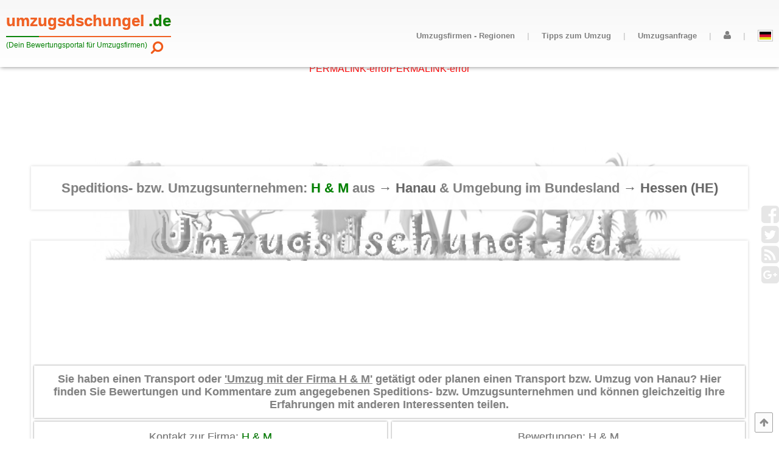

--- FILE ---
content_type: text/html; charset=UTF-8
request_url: https://umzugsdschungel.de/umzugsfirmen-in-hessen/?city=Hanau&firma=956
body_size: 15358
content:
<!DOCTYPE html>
<html lang="de">
<head>
	
	<meta charset="utf-8">
	<meta name="viewport" content="width=device-width, initial-scale=1, user-scalable=no, maximum-scale=1">
	
	<title>Umzugsunternehmen: H &amp; M aus Hanau - Preisvergleich zum Umzug Hanau</title>

	<meta name="description" content="Bewertungen &amp; Erfahrungsberichte zur Spedition bzw. zur Umzugsfirma 'H &amp; M' mit kostenlosem Preisvergleich zu Transport- &amp; Umzugsleistungen aus Hanau &amp; Umgebung. - Für einen günstigen Umzug können Sie auf dieser Seite eine unverbindliche Umzugsanfrage an die angegebene Spedition & ausgewählte Umzugsunternehmen aus Hanau & Umgebung stellen." />
	<meta name="keywords" content="umzug, umzugsunternehmen, umzugsfirma, umzugsanfrage, hessen, H &amp; M, Hanau" />
		
	<meta name="page-topic" content="Portal zum Umzug Hanau | Onlinehilfe von preiswerten Umzugsunternehmen aus Hanau" />
	<meta name="page-type" content="Portal mit Erfahrtungsberichten &amp; Information zur Spedition / Umzugsfirma: H &amp; M" />
	<meta name="abstract" content="Informationen zum preiswerten Umzug / Transport mit dem Unternehmen 'H &amp; M' aus Hanau im Bundesland  (HE)." />
	<meta name="subject" content="Umzug, Firmen-Umzug, Privat-Umzug, Umzugsunternehmen, Speditionen, Umzugsfirmen, Privatpersonen" />

	<meta name="geo.region" content="DE-HE" />
	<meta name="geo.placename" content="Hanau" />
	<meta name="geo.position" content="50.1333;8.91667" />
	<meta name="ICBM" content="50.1333, 8.91667" />

	<meta property="og:locale" content="de_DE" />
	<meta property="og:type" content="article" />
	<meta property="og:title" content="Informationen: 'H &amp; M aus Hanau'" />
	<meta property="og:description" content="Hier findest Du Bewertungen &amp; Informationen zum Umzug mit der Spedition bzw. dem Umzugsunternehmen 'H &amp; M' aus Hanau. Falls Du Erfahrungen zum Umzug bzw. Transport mit der Firma gesammelt hast, kannst Du Diese auf Umzugsdschungel.de f&uuml;r andere Interessenten ver&ouml;ffentlichen. - Dein Umzugsdschungel-Team" />
	<meta property="og:url" content="https%3A%2F%2Fumzugsdschungel.de%2Fumzugsfirmen-in-hessen%2F%3Fcity%3DHanau%26firma=956" />
	<meta property="og:site_name" content="Firmenprofil: H &amp; M" />
	<meta property="og:image" content="https://umzugsdschungel.de/template/css/img/pic_startseite.jpg"/>
	<meta property="fb:app_id" content="1580803605361934"/>
	
	<meta name="twitter:card" content="summary">
	<meta name="twitter:description" content="G&uuml;nstiger Transport / Umzug mit der Spedition bzw. dem Umzugsunternehmen 'H &amp; M' aus Hanau">
	<meta name="twitter:title" content="Informationen: 'H &amp; M">
	<meta name="twitter:creator" content="@Schaffenskiste">
	<meta name="twitter:site" content="@Umzugsdschungel">

	<meta name="robots" content="index, follow">
	
	
			<link rel="apple-touch-icon" sizes="57x57" href="https://umzugsdschungel.de/apple-icon-57x57.png">
		<link rel="apple-touch-icon" sizes="60x60" href="https://umzugsdschungel.de/apple-icon-60x60.png">
		<link rel="apple-touch-icon" sizes="72x72" href="https://umzugsdschungel.de/apple-icon-72x72.png">
		<link rel="apple-touch-icon" sizes="76x76" href="https://umzugsdschungel.de/apple-icon-76x76.png">
		<link rel="apple-touch-icon" sizes="114x114" href="https://umzugsdschungel.de/apple-icon-114x114.png">
		<link rel="apple-touch-icon" sizes="120x120" href="https://umzugsdschungel.de/apple-icon-120x120.png">
		<link rel="apple-touch-icon" sizes="144x144" href="https://umzugsdschungel.de/apple-icon-144x144.png">
		<link rel="apple-touch-icon" sizes="152x152" href="https://umzugsdschungel.de/apple-icon-152x152.png">
		<link rel="apple-touch-icon" sizes="180x180" href="https://umzugsdschungel.de/apple-icon-180x180.png">
		<link rel="icon" type="image/png" sizes="192x192"  href="https://umzugsdschungel.de/android-icon-192x192.png">
		<link rel="icon" type="image/png" sizes="32x32" href="https://umzugsdschungel.de/favicon-32x32.png">
		<link rel="icon" type="image/png" sizes="96x96" href="https://umzugsdschungel.de/favicon-96x96.png">
		<link rel="icon" type="image/png" sizes="16x16" href="https://umzugsdschungel.de/favicon-16x16.png">
		<link rel="manifest" href="https://umzugsdschungel.de/manifest.json">
	
	<meta name="msapplication-TileColor" content="#ffffff">
	<meta name="msapplication-TileImage" content="https://umzugsdschungel.de/ms-icon-144x144.png">
	<meta name="theme-color" content="#ffffff">
	
	<link rel="stylesheet" href="https://umzugsdschungel.de/template/css/font-awesome/css/font-awesome.css" type="text/css">
	<link rel="stylesheet" href="https://umzugsdschungel.de/template/css/animate.min.css" type="text/css">
	
	<link rel="stylesheet" href="https://umzugsdschungel.de/template/css/header.css" type="text/css">
	<link rel="stylesheet" href="https://umzugsdschungel.de/template/css/content.css" type="text/css">
	<link rel="stylesheet" href="https://umzugsdschungel.de/template/css/footer.css" type="text/css">
	
	<link rel="stylesheet" href="https://umzugsdschungel.de/template/css/city_firma.css" type="text/css">
	
	<script src='https://umzugsdschungel.de/template/script/jquery.min.js'></script>
	<script src='https://umzugsdschungel.de/template/script/wow.js'></script> 
<script src='https://umzugsdschungel.de/template/script/content.js'></script> 
</head>

<body onload="wow.init();" style="padding:0;margin:0;font-family:'HelveticaNeue','Helvetica Neue',Helvetica,Arial,sans-serif;color:grey;">
	<div class="body_container" style="width:100%;overflow:hidden" itemprop="aggregateRating" itemscope itemtype="http://schema.org/AggregateRating">
	
	<div class="header">
		
		<div class="header_link_container" >
			<!--<span style="font-size:1.4em;color:#f05a1a;">&rarr;</span>-->
			<a href="https://umzugsdschungel.de/" class="header_link">
				<i>umzugsdschungel</i> <i style="color:green;">.de</i>
				<span class="p1" ></span><span class="p2"></span>
				
			</a>
			<br/>
			<h5 class="header_link_info"><i>(Dein Bewertungsportal f&uuml;r Umzugsfirmen)</i></h5>
			
			<a href="#search" class="search_anker">
				
				<i class="fa fa-search fa-rotate-90" style="position:absolute;right:1.0em;top:3em;color:#f05a1a;text-shadow: 0px 0px 0px white;"></i>
				
			</a>
			
		</div>
		<div class="header_nav_box">
			
			
			<ul class="header_ul" style="margin:0;padding:0;">
				
				<li style="">
					<a href="#open_menu" name="menu" class="menu_icon" style="margin:0px 0px 0 10px;">
						<i class="fa fa-navicon" style="margin:0;padding:0;width:50px;height:50px;"></i>
					</a>
						
					
				<ul style="z-index:5;margin:0px 0 0 0;">
					<li class="header_nav_point" >
						
						<a href="#menu_open" name="dummy_1" class="header_nav_link resp_menu_ank0" title="{title-info-header-link}" aria-haspopup="true" aria-owns="sub_1">
							<i class="fa fa-play"></i>Umzugsfirmen - Regionen
						</a>
						
						<a href="#dummy_1" class="resp_menu_ank" >
							<span class="show_resp">Umzugsfirmen - Regionen</span>
							<span class="hidden_resp"><i class="fa fa-share" ></i>&nbsp;&nbsp;&nbsp;</span>
						</a>
						
						 <ul id="sub_1">
						   
							<li><a href="#menu_open" name="dummy_1" class="header_nav_link resp_menu_ank0" title="{}"><i class="fa fa-play"></i>Baden-Württemberg (82/269)</a><a href="https://umzugsdschungel.de/umzugsfirmen-in-baden-wuerttemberg/" title="Link: &Uuml;bersicht von 269 Umzugsunternehmen bzw. M&ouml;belspeditionen in 82 St&auml;dten im Bundesland Baden-Württemberg(BW) gefunden." class="resp_menu_ank" ><span class="show_resp">Baden-Württemberg (82/269)</span><span class="hidden_resp"><i class="fa fa-share" ></i>&nbsp;&nbsp;&nbsp;</span></a><ul><li>	<a href="https://umzugsdschungel.de/umzugsfirmen-in-baden-wuerttemberg/?city=Stuttgart" class="header_nav_link" title="Link: 30 Speditionen bzw. Umzugsunternehmen aus Stuttgart">		<i class="fa fa-play"></i>Stuttgart (30)	</a></li><li>	<a href="https://umzugsdschungel.de/umzugsfirmen-in-baden-wuerttemberg/?city=Mannheim%2C%20Universit%C3%A4tsstadt" class="header_nav_link" title="Link: 28 Speditionen bzw. Umzugsunternehmen aus Mannheim, Universit&Atilde;&curren;tsstadt">		<i class="fa fa-play"></i>Mannheim, Universit&Atilde;&curren;tsstadt (28)	</a></li><li>	<a href="https://umzugsdschungel.de/umzugsfirmen-in-baden-wuerttemberg/?city=Karlsruhe%20%28Baden%29" class="header_nav_link" title="Link: 23 Speditionen bzw. Umzugsunternehmen aus Karlsruhe (Baden)">		<i class="fa fa-play"></i>Karlsruhe (Baden) (23)	</a></li><li>	<a href="https://umzugsdschungel.de/umzugsfirmen-in-baden-wuerttemberg/?city=Heidelberg%20%28Neckar%29" class="header_nav_link" title="Link: 16 Speditionen bzw. Umzugsunternehmen aus Heidelberg (Neckar)">		<i class="fa fa-play"></i>Heidelberg (Neckar) (16)	</a></li><li>	<a href="https://umzugsdschungel.de/umzugsfirmen-in-baden-wuerttemberg/?city=Freiburg%20im%20Breisgau" class="header_nav_link" title="Link: 12 Speditionen bzw. Umzugsunternehmen aus Freiburg im Breisgau">		<i class="fa fa-play"></i>Freiburg im Breisgau (12)	</a></li><li>	<a href="https://umzugsdschungel.de/umzugsfirmen-in-baden-wuerttemberg/?city=all" class="header_nav_link" title="{title-info-header-link}">		<i class="fa fa-play"></i>Weitere <span style="font-weight:bold;">77</span> St&auml;dte ...<br/>	</a></li></ul></li><li><a href="#menu_open" name="dummy_1" class="header_nav_link resp_menu_ank0" title="{}"><i class="fa fa-play"></i>Bayern (81/272)</a><a href="https://umzugsdschungel.de/umzugsfirmen-in-bayern/" title="Link: &Uuml;bersicht von 272 Umzugsunternehmen bzw. M&ouml;belspeditionen in 81 St&auml;dten im Bundesland Bayern(BY) gefunden." class="resp_menu_ank" ><span class="show_resp">Bayern (81/272)</span><span class="hidden_resp"><i class="fa fa-share" ></i>&nbsp;&nbsp;&nbsp;</span></a><ul><li>	<a href="https://umzugsdschungel.de/umzugsfirmen-in-bayern/?city=M%C3%BCnchen" class="header_nav_link" title="Link: 40 Speditionen bzw. Umzugsunternehmen aus M&Atilde;&frac14;nchen">		<i class="fa fa-play"></i>M&Atilde;&frac14;nchen (40)	</a></li><li>	<a href="https://umzugsdschungel.de/umzugsfirmen-in-bayern/?city=N%C3%BCrnberg%2C%20Mittelfranken" class="header_nav_link" title="Link: 37 Speditionen bzw. Umzugsunternehmen aus N&Atilde;&frac14;rnberg, Mittelfranken">		<i class="fa fa-play"></i>N&Atilde;&frac14;rnberg, Mittelfranken (37)	</a></li><li>	<a href="https://umzugsdschungel.de/umzugsfirmen-in-bayern/?city=Augsburg%2C%20Bayern" class="header_nav_link" title="Link: 15 Speditionen bzw. Umzugsunternehmen aus Augsburg, Bayern">		<i class="fa fa-play"></i>Augsburg, Bayern (15)	</a></li><li>	<a href="https://umzugsdschungel.de/umzugsfirmen-in-bayern/?city=Regensburg" class="header_nav_link" title="Link: 14 Speditionen bzw. Umzugsunternehmen aus Regensburg">		<i class="fa fa-play"></i>Regensburg (14)	</a></li><li>	<a href="https://umzugsdschungel.de/umzugsfirmen-in-bayern/?city=W%C3%BCrzburg" class="header_nav_link" title="Link: 9 Speditionen bzw. Umzugsunternehmen aus W&Atilde;&frac14;rzburg">		<i class="fa fa-play"></i>W&Atilde;&frac14;rzburg (9)	</a></li><li>	<a href="https://umzugsdschungel.de/umzugsfirmen-in-bayern/?city=all" class="header_nav_link" title="{title-info-header-link}">		<i class="fa fa-play"></i>Weitere <span style="font-weight:bold;">76</span> St&auml;dte ...<br/>	</a></li></ul></li><li><a href="#menu_open" name="dummy_1" class="header_nav_link resp_menu_ank0" title="{}"><i class="fa fa-play"></i>Berlin (12/183)</a><a href="https://umzugsdschungel.de/umzugsfirmen-in-berlin/" title="Link: &Uuml;bersicht von 183 Umzugsunternehmen bzw. M&ouml;belspeditionen in 12 St&auml;dten im Bundesland Berlin(BE) gefunden." class="resp_menu_ank" ><span class="show_resp">Berlin (12/183)</span><span class="hidden_resp"><i class="fa fa-share" ></i>&nbsp;&nbsp;&nbsp;</span></a><ul><li>	<a href="https://umzugsdschungel.de/umzugsfirmen-in-berlin/?district=Charlottenburg-Wilmersdorf" class="header_nav_link" title="Link: 13 Speditionen bzw. Umzugsunternehmen aus Charlottenburg-Wilmersdorf">		<i class="fa fa-play"></i>Charlottenburg-Wilmersdorf (13)	</a></li><li>	<a href="https://umzugsdschungel.de/umzugsfirmen-in-berlin/?district=Friedrichshain-Kreuzberg" class="header_nav_link" title="Link: 11 Speditionen bzw. Umzugsunternehmen aus Friedrichshain-Kreuzberg">		<i class="fa fa-play"></i>Friedrichshain-Kreuzberg (11)	</a></li><li>	<a href="https://umzugsdschungel.de/umzugsfirmen-in-berlin/?district=Lichtenberg" class="header_nav_link" title="Link: 17 Speditionen bzw. Umzugsunternehmen aus Lichtenberg">		<i class="fa fa-play"></i>Lichtenberg (17)	</a></li><li>	<a href="https://umzugsdschungel.de/umzugsfirmen-in-berlin/?district=Marzahn-Hellersdorf" class="header_nav_link" title="Link: 13 Speditionen bzw. Umzugsunternehmen aus Marzahn-Hellersdorf">		<i class="fa fa-play"></i>Marzahn-Hellersdorf (13)	</a></li><li>	<a href="https://umzugsdschungel.de/umzugsfirmen-in-berlin/?district=Mitte" class="header_nav_link" title="Link: 33 Speditionen bzw. Umzugsunternehmen aus Mitte">		<i class="fa fa-play"></i>Mitte (33)	</a></li><li>	<a href="https://umzugsdschungel.de/umzugsfirmen-in-berlin/?district=Neuk%C3%B6lln" class="header_nav_link" title="Link: 20 Speditionen bzw. Umzugsunternehmen aus Neuk&Atilde;&para;lln">		<i class="fa fa-play"></i>Neuk&Atilde;&para;lln (20)	</a></li><li>	<a href="https://umzugsdschungel.de/umzugsfirmen-in-berlin/?city=all" class="header_nav_link" title="{title-info-header-link}">		<i class="fa fa-play"></i>Weitere <span style="font-weight:bold;">6</span> Stadtteile ...<br/>	</a></li></ul></li><li><a href="#menu_open" name="dummy_1" class="header_nav_link resp_menu_ank0" title="{}"><i class="fa fa-play"></i>Brandenburg (33/72)</a><a href="https://umzugsdschungel.de/umzugsfirmen-in-brandenburg/" title="Link: &Uuml;bersicht von 72 Umzugsunternehmen bzw. M&ouml;belspeditionen in 33 St&auml;dten im Bundesland Brandenburg(BB) gefunden." class="resp_menu_ank" ><span class="show_resp">Brandenburg (33/72)</span><span class="hidden_resp"><i class="fa fa-share" ></i>&nbsp;&nbsp;&nbsp;</span></a><ul><li>	<a href="https://umzugsdschungel.de/umzugsfirmen-in-brandenburg/?city=Potsdam" class="header_nav_link" title="Link: 9 Speditionen bzw. Umzugsunternehmen aus Potsdam">		<i class="fa fa-play"></i>Potsdam (9)	</a></li><li>	<a href="https://umzugsdschungel.de/umzugsfirmen-in-brandenburg/?city=Cottbus" class="header_nav_link" title="Link: 7 Speditionen bzw. Umzugsunternehmen aus Cottbus">		<i class="fa fa-play"></i>Cottbus (7)	</a></li><li>	<a href="https://umzugsdschungel.de/umzugsfirmen-in-brandenburg/?city=Frankfurt%20%28Oder%29" class="header_nav_link" title="Link: 7 Speditionen bzw. Umzugsunternehmen aus Frankfurt (Oder)">		<i class="fa fa-play"></i>Frankfurt (Oder) (7)	</a></li><li>	<a href="https://umzugsdschungel.de/umzugsfirmen-in-brandenburg/?city=Oranienburg" class="header_nav_link" title="Link: 4 Speditionen bzw. Umzugsunternehmen aus Oranienburg">		<i class="fa fa-play"></i>Oranienburg (4)	</a></li><li>	<a href="https://umzugsdschungel.de/umzugsfirmen-in-brandenburg/?city=Werder%20%28Havel%29" class="header_nav_link" title="Link: 4 Speditionen bzw. Umzugsunternehmen aus Werder (Havel)">		<i class="fa fa-play"></i>Werder (Havel) (4)	</a></li><li>	<a href="https://umzugsdschungel.de/umzugsfirmen-in-brandenburg/?city=all" class="header_nav_link" title="{title-info-header-link}">		<i class="fa fa-play"></i>Weitere <span style="font-weight:bold;">28</span> St&auml;dte ...<br/>	</a></li></ul></li><li><a href="https://umzugsdschungel.de/umzugsfirmen-in-bremen/" class="header_nav_link" class="header_nav_link" title="Link: &Uuml;bersicht von 26 Umzugsunternehmen bzw. M&ouml;belspeditionen in 1 St&auml;dten im Bundesland Bremen(HB) gefunden."><i class="fa fa-play"></i>Bremen (1/26)</a></li><li><a href="#menu_open" name="dummy_1" class="header_nav_link resp_menu_ank0" title="{}"><i class="fa fa-play"></i>Hamburg (7/80)</a><a href="https://umzugsdschungel.de/umzugsfirmen-in-hamburg/" title="Link: &Uuml;bersicht von 80 Umzugsunternehmen bzw. M&ouml;belspeditionen in 7 St&auml;dten im Bundesland Hamburg(HH) gefunden." class="resp_menu_ank" ><span class="show_resp">Hamburg (7/80)</span><span class="hidden_resp"><i class="fa fa-share" ></i>&nbsp;&nbsp;&nbsp;</span></a><ul><li>	<a href="https://umzugsdschungel.de/umzugsfirmen-in-hamburg/?district=Altona" class="header_nav_link" title="Link: 11 Speditionen bzw. Umzugsunternehmen aus Altona">		<i class="fa fa-play"></i>Altona (11)	</a></li><li>	<a href="https://umzugsdschungel.de/umzugsfirmen-in-hamburg/?district=Bergedorf" class="header_nav_link" title="Link: 3 Speditionen bzw. Umzugsunternehmen aus Bergedorf">		<i class="fa fa-play"></i>Bergedorf (3)	</a></li><li>	<a href="https://umzugsdschungel.de/umzugsfirmen-in-hamburg/?district=Eimsb%C3%BCttel" class="header_nav_link" title="Link: 3 Speditionen bzw. Umzugsunternehmen aus Eimsb&Atilde;&frac14;ttel">		<i class="fa fa-play"></i>Eimsb&Atilde;&frac14;ttel (3)	</a></li><li>	<a href="https://umzugsdschungel.de/umzugsfirmen-in-hamburg/?district=Hamburg-Mitte" class="header_nav_link" title="Link: 12 Speditionen bzw. Umzugsunternehmen aus Hamburg-Mitte">		<i class="fa fa-play"></i>Hamburg-Mitte (12)	</a></li><li>	<a href="https://umzugsdschungel.de/umzugsfirmen-in-hamburg/?district=Hamburg-Nord" class="header_nav_link" title="Link: 16 Speditionen bzw. Umzugsunternehmen aus Hamburg-Nord">		<i class="fa fa-play"></i>Hamburg-Nord (16)	</a></li><li>	<a href="https://umzugsdschungel.de/umzugsfirmen-in-hamburg/?district=Harburg" class="header_nav_link" title="Link: 4 Speditionen bzw. Umzugsunternehmen aus Harburg">		<i class="fa fa-play"></i>Harburg (4)	</a></li><li>	<a href="https://umzugsdschungel.de/umzugsfirmen-in-hamburg/?city=all" class="header_nav_link" title="{title-info-header-link}">		<i class="fa fa-play"></i>Weitere <span style="font-weight:bold;">1</span> Stadtteile ...<br/>	</a></li></ul></li><li><a href="#menu_open" name="dummy_1" class="header_nav_link resp_menu_ank0" title="{}"><i class="fa fa-play"></i>Hessen (73/243)</a><a href="https://umzugsdschungel.de/umzugsfirmen-in-hessen/" title="Link: &Uuml;bersicht von 243 Umzugsunternehmen bzw. M&ouml;belspeditionen in 73 St&auml;dten im Bundesland Hessen(HE) gefunden." class="resp_menu_ank" ><span class="show_resp">Hessen (73/243)</span><span class="hidden_resp"><i class="fa fa-share" ></i>&nbsp;&nbsp;&nbsp;</span></a><ul><li>	<a href="https://umzugsdschungel.de/umzugsfirmen-in-hessen/?city=Frankfurt%20am%20Main" class="header_nav_link" title="Link: 43 Speditionen bzw. Umzugsunternehmen aus Frankfurt am Main">		<i class="fa fa-play"></i>Frankfurt am Main (43)	</a></li><li>	<a href="https://umzugsdschungel.de/umzugsfirmen-in-hessen/?city=Wiesbaden" class="header_nav_link" title="Link: 30 Speditionen bzw. Umzugsunternehmen aus Wiesbaden">		<i class="fa fa-play"></i>Wiesbaden (30)	</a></li><li>	<a href="https://umzugsdschungel.de/umzugsfirmen-in-hessen/?city=Kassel%2C%20Hessen" class="header_nav_link" title="Link: 18 Speditionen bzw. Umzugsunternehmen aus Kassel, Hessen">		<i class="fa fa-play"></i>Kassel, Hessen (18)	</a></li><li>	<a href="https://umzugsdschungel.de/umzugsfirmen-in-hessen/?city=Marburg%20%2F%20Lahn" class="header_nav_link" title="Link: 10 Speditionen bzw. Umzugsunternehmen aus Marburg / Lahn">		<i class="fa fa-play"></i>Marburg / Lahn (10)	</a></li><li>	<a href="https://umzugsdschungel.de/umzugsfirmen-in-hessen/?city=Hanau" class="header_nav_link" title="Link: 9 Speditionen bzw. Umzugsunternehmen aus Hanau">		<i class="fa fa-play"></i>Hanau (9)	</a></li><li>	<a href="https://umzugsdschungel.de/umzugsfirmen-in-hessen/?city=all" class="header_nav_link" title="{title-info-header-link}">		<i class="fa fa-play"></i>Weitere <span style="font-weight:bold;">68</span> St&auml;dte ...<br/>	</a></li></ul></li><li><a href="#menu_open" name="dummy_1" class="header_nav_link resp_menu_ank0" title="{}"><i class="fa fa-play"></i>Mecklenburg-Vorpommern (96/563)</a><a href="https://umzugsdschungel.de/umzugsfirmen-in-mecklenburg-vorpommern/" title="Link: &Uuml;bersicht von 563 Umzugsunternehmen bzw. M&ouml;belspeditionen in 96 St&auml;dten im Bundesland Mecklenburg-Vorpommern(MV) gefunden." class="resp_menu_ank" ><span class="show_resp">Mecklenburg-Vorpommern (96/563)</span><span class="hidden_resp"><i class="fa fa-share" ></i>&nbsp;&nbsp;&nbsp;</span></a><ul><li>	<a href="https://umzugsdschungel.de/umzugsfirmen-in-mecklenburg-vorpommern/?city=Rostock" class="header_nav_link" title="Link: 86 Speditionen bzw. Umzugsunternehmen aus Rostock">		<i class="fa fa-play"></i>Rostock (86)	</a></li><li>	<a href="https://umzugsdschungel.de/umzugsfirmen-in-mecklenburg-vorpommern/?city=Schwerin%2C%20Mecklenburg" class="header_nav_link" title="Link: 34 Speditionen bzw. Umzugsunternehmen aus Schwerin, Mecklenburg">		<i class="fa fa-play"></i>Schwerin, Mecklenburg (34)	</a></li><li>	<a href="https://umzugsdschungel.de/umzugsfirmen-in-mecklenburg-vorpommern/?city=Stralsund" class="header_nav_link" title="Link: 22 Speditionen bzw. Umzugsunternehmen aus Stralsund">		<i class="fa fa-play"></i>Stralsund (22)	</a></li><li>	<a href="https://umzugsdschungel.de/umzugsfirmen-in-mecklenburg-vorpommern/?city=Neubrandenburg%2C%20Mecklenburg" class="header_nav_link" title="Link: 21 Speditionen bzw. Umzugsunternehmen aus Neubrandenburg, Mecklenburg">		<i class="fa fa-play"></i>Neubrandenburg, Mecklenburg (21)	</a></li><li>	<a href="https://umzugsdschungel.de/umzugsfirmen-in-mecklenburg-vorpommern/?city=Greifswald%2C%20Hansestadt" class="header_nav_link" title="Link: 19 Speditionen bzw. Umzugsunternehmen aus Greifswald, Hansestadt">		<i class="fa fa-play"></i>Greifswald, Hansestadt (19)	</a></li><li>	<a href="https://umzugsdschungel.de/umzugsfirmen-in-mecklenburg-vorpommern/?city=all" class="header_nav_link" title="{title-info-header-link}">		<i class="fa fa-play"></i>Weitere <span style="font-weight:bold;">91</span> St&auml;dte ...<br/>	</a></li></ul></li><li><a href="#menu_open" name="dummy_1" class="header_nav_link resp_menu_ank0" title="{}"><i class="fa fa-play"></i>Niedersachsen (74/212)</a><a href="https://umzugsdschungel.de/umzugsfirmen-in-niedersachsen/" title="Link: &Uuml;bersicht von 212 Umzugsunternehmen bzw. M&ouml;belspeditionen in 74 St&auml;dten im Bundesland Niedersachsen(NI) gefunden." class="resp_menu_ank" ><span class="show_resp">Niedersachsen (74/212)</span><span class="hidden_resp"><i class="fa fa-share" ></i>&nbsp;&nbsp;&nbsp;</span></a><ul><li>	<a href="https://umzugsdschungel.de/umzugsfirmen-in-niedersachsen/?city=Hannover" class="header_nav_link" title="Link: 36 Speditionen bzw. Umzugsunternehmen aus Hannover">		<i class="fa fa-play"></i>Hannover (36)	</a></li><li>	<a href="https://umzugsdschungel.de/umzugsfirmen-in-niedersachsen/?city=Braunschweig" class="header_nav_link" title="Link: 14 Speditionen bzw. Umzugsunternehmen aus Braunschweig">		<i class="fa fa-play"></i>Braunschweig (14)	</a></li><li>	<a href="https://umzugsdschungel.de/umzugsfirmen-in-niedersachsen/?city=Oldenburg%20in%20Oldenburg" class="header_nav_link" title="Link: 13 Speditionen bzw. Umzugsunternehmen aus Oldenburg in Oldenburg">		<i class="fa fa-play"></i>Oldenburg in Oldenburg (13)	</a></li><li>	<a href="https://umzugsdschungel.de/umzugsfirmen-in-niedersachsen/?city=G%C3%B6ttingen%2C%20Niedersachsen" class="header_nav_link" title="Link: 11 Speditionen bzw. Umzugsunternehmen aus G&Atilde;&para;ttingen, Niedersachsen">		<i class="fa fa-play"></i>G&Atilde;&para;ttingen, Niedersachsen (11)	</a></li><li>	<a href="https://umzugsdschungel.de/umzugsfirmen-in-niedersachsen/?city=Langenhagen%2C%20Hannover" class="header_nav_link" title="Link: 8 Speditionen bzw. Umzugsunternehmen aus Langenhagen, Hannover">		<i class="fa fa-play"></i>Langenhagen, Hannover (8)	</a></li><li>	<a href="https://umzugsdschungel.de/umzugsfirmen-in-niedersachsen/?city=all" class="header_nav_link" title="{title-info-header-link}">		<i class="fa fa-play"></i>Weitere <span style="font-weight:bold;">69</span> St&auml;dte ...<br/>	</a></li></ul></li><li><a href="#menu_open" name="dummy_1" class="header_nav_link resp_menu_ank0" title="{}"><i class="fa fa-play"></i>Nordrhein-Westfalen (155/612)</a><a href="https://umzugsdschungel.de/umzugsfirmen-in-nordrhein-westfalen/" title="Link: &Uuml;bersicht von 612 Umzugsunternehmen bzw. M&ouml;belspeditionen in 155 St&auml;dten im Bundesland Nordrhein-Westfalen(NRW) gefunden." class="resp_menu_ank" ><span class="show_resp">Nordrhein-Westfalen (155/612)</span><span class="hidden_resp"><i class="fa fa-share" ></i>&nbsp;&nbsp;&nbsp;</span></a><ul><li>	<a href="https://umzugsdschungel.de/umzugsfirmen-in-nordrhein-westfalen/?city=K%C3%B6ln" class="header_nav_link" title="Link: 46 Speditionen bzw. Umzugsunternehmen aus K&Atilde;&para;ln">		<i class="fa fa-play"></i>K&Atilde;&para;ln (46)	</a></li><li>	<a href="https://umzugsdschungel.de/umzugsfirmen-in-nordrhein-westfalen/?city=D%C3%BCsseldorf" class="header_nav_link" title="Link: 41 Speditionen bzw. Umzugsunternehmen aus D&Atilde;&frac14;sseldorf">		<i class="fa fa-play"></i>D&Atilde;&frac14;sseldorf (41)	</a></li><li>	<a href="https://umzugsdschungel.de/umzugsfirmen-in-nordrhein-westfalen/?city=Bonn" class="header_nav_link" title="Link: 26 Speditionen bzw. Umzugsunternehmen aus Bonn">		<i class="fa fa-play"></i>Bonn (26)	</a></li><li>	<a href="https://umzugsdschungel.de/umzugsfirmen-in-nordrhein-westfalen/?city=Essen%2C%20Ruhr" class="header_nav_link" title="Link: 24 Speditionen bzw. Umzugsunternehmen aus Essen, Ruhr">		<i class="fa fa-play"></i>Essen, Ruhr (24)	</a></li><li>	<a href="https://umzugsdschungel.de/umzugsfirmen-in-nordrhein-westfalen/?city=Duisburg" class="header_nav_link" title="Link: 23 Speditionen bzw. Umzugsunternehmen aus Duisburg">		<i class="fa fa-play"></i>Duisburg (23)	</a></li><li>	<a href="https://umzugsdschungel.de/umzugsfirmen-in-nordrhein-westfalen/?city=all" class="header_nav_link" title="{title-info-header-link}">		<i class="fa fa-play"></i>Weitere <span style="font-weight:bold;">150</span> St&auml;dte ...<br/>	</a></li></ul></li><li><a href="#menu_open" name="dummy_1" class="header_nav_link resp_menu_ank0" title="{}"><i class="fa fa-play"></i>Rheinland-Pfalz (28/104)</a><a href="https://umzugsdschungel.de/umzugsfirmen-in-rheinland-pfalz/" title="Link: &Uuml;bersicht von 104 Umzugsunternehmen bzw. M&ouml;belspeditionen in 28 St&auml;dten im Bundesland Rheinland-Pfalz(RP) gefunden." class="resp_menu_ank" ><span class="show_resp">Rheinland-Pfalz (28/104)</span><span class="hidden_resp"><i class="fa fa-share" ></i>&nbsp;&nbsp;&nbsp;</span></a><ul><li>	<a href="https://umzugsdschungel.de/umzugsfirmen-in-rheinland-pfalz/?city=Koblenz%20am%20Rhein" class="header_nav_link" title="Link: 12 Speditionen bzw. Umzugsunternehmen aus Koblenz am Rhein">		<i class="fa fa-play"></i>Koblenz am Rhein (12)	</a></li><li>	<a href="https://umzugsdschungel.de/umzugsfirmen-in-rheinland-pfalz/?city=Mainz%20am%20Rhein" class="header_nav_link" title="Link: 11 Speditionen bzw. Umzugsunternehmen aus Mainz am Rhein">		<i class="fa fa-play"></i>Mainz am Rhein (11)	</a></li><li>	<a href="https://umzugsdschungel.de/umzugsfirmen-in-rheinland-pfalz/?city=Ludwigshafen%20am%20Rhein" class="header_nav_link" title="Link: 10 Speditionen bzw. Umzugsunternehmen aus Ludwigshafen am Rhein">		<i class="fa fa-play"></i>Ludwigshafen am Rhein (10)	</a></li><li>	<a href="https://umzugsdschungel.de/umzugsfirmen-in-rheinland-pfalz/?city=Trier" class="header_nav_link" title="Link: 10 Speditionen bzw. Umzugsunternehmen aus Trier">		<i class="fa fa-play"></i>Trier (10)	</a></li><li>	<a href="https://umzugsdschungel.de/umzugsfirmen-in-rheinland-pfalz/?city=Worms" class="header_nav_link" title="Link: 7 Speditionen bzw. Umzugsunternehmen aus Worms">		<i class="fa fa-play"></i>Worms (7)	</a></li><li>	<a href="https://umzugsdschungel.de/umzugsfirmen-in-rheinland-pfalz/?city=all" class="header_nav_link" title="{title-info-header-link}">		<i class="fa fa-play"></i>Weitere <span style="font-weight:bold;">23</span> St&auml;dte ...<br/>	</a></li></ul></li><li><a href="#menu_open" name="dummy_1" class="header_nav_link resp_menu_ank0" title="{}"><i class="fa fa-play"></i>Saarland (10/18)</a><a href="https://umzugsdschungel.de/umzugsfirmen-in-saarland/" title="Link: &Uuml;bersicht von 18 Umzugsunternehmen bzw. M&ouml;belspeditionen in 10 St&auml;dten im Bundesland Saarland(SL) gefunden." class="resp_menu_ank" ><span class="show_resp">Saarland (10/18)</span><span class="hidden_resp"><i class="fa fa-share" ></i>&nbsp;&nbsp;&nbsp;</span></a><ul><li>	<a href="https://umzugsdschungel.de/umzugsfirmen-in-saarland/?city=Saarbr%C3%BCcken" class="header_nav_link" title="Link: 8 Speditionen bzw. Umzugsunternehmen aus Saarbr&Atilde;&frac14;cken">		<i class="fa fa-play"></i>Saarbr&Atilde;&frac14;cken (8)	</a></li><li>	<a href="https://umzugsdschungel.de/umzugsfirmen-in-saarland/?city=V%C3%B6lklingen" class="header_nav_link" title="Link: 2 Speditionen bzw. Umzugsunternehmen aus V&Atilde;&para;lklingen">		<i class="fa fa-play"></i>V&Atilde;&para;lklingen (2)	</a></li><li>	<a href="https://umzugsdschungel.de/umzugsfirmen-in-saarland/?city=Merzig%20%28Saar%29" class="header_nav_link" title="Link: 1 Speditionen bzw. Umzugsunternehmen aus Merzig (Saar)">		<i class="fa fa-play"></i>Merzig (Saar) (1)	</a></li><li>	<a href="https://umzugsdschungel.de/umzugsfirmen-in-saarland/?city=Saarlouis" class="header_nav_link" title="Link: 1 Speditionen bzw. Umzugsunternehmen aus Saarlouis">		<i class="fa fa-play"></i>Saarlouis (1)	</a></li><li>	<a href="https://umzugsdschungel.de/umzugsfirmen-in-saarland/?city=Sankt%20Wendel" class="header_nav_link" title="Link: 1 Speditionen bzw. Umzugsunternehmen aus Sankt Wendel">		<i class="fa fa-play"></i>Sankt Wendel (1)	</a></li><li>	<a href="https://umzugsdschungel.de/umzugsfirmen-in-saarland/?city=all" class="header_nav_link" title="{title-info-header-link}">		<i class="fa fa-play"></i>Weitere <span style="font-weight:bold;">5</span> St&auml;dte ...<br/>	</a></li></ul></li><li><a href="#menu_open" name="dummy_1" class="header_nav_link resp_menu_ank0" title="{}"><i class="fa fa-play"></i>Sachsen (33/129)</a><a href="https://umzugsdschungel.de/umzugsfirmen-in-sachsen/" title="Link: &Uuml;bersicht von 129 Umzugsunternehmen bzw. M&ouml;belspeditionen in 33 St&auml;dten im Bundesland Sachsen(SN) gefunden." class="resp_menu_ank" ><span class="show_resp">Sachsen (33/129)</span><span class="hidden_resp"><i class="fa fa-share" ></i>&nbsp;&nbsp;&nbsp;</span></a><ul><li>	<a href="https://umzugsdschungel.de/umzugsfirmen-in-sachsen/?city=Leipzig" class="header_nav_link" title="Link: 39 Speditionen bzw. Umzugsunternehmen aus Leipzig">		<i class="fa fa-play"></i>Leipzig (39)	</a></li><li>	<a href="https://umzugsdschungel.de/umzugsfirmen-in-sachsen/?city=Dresden" class="header_nav_link" title="Link: 20 Speditionen bzw. Umzugsunternehmen aus Dresden">		<i class="fa fa-play"></i>Dresden (20)	</a></li><li>	<a href="https://umzugsdschungel.de/umzugsfirmen-in-sachsen/?city=Zwickau" class="header_nav_link" title="Link: 11 Speditionen bzw. Umzugsunternehmen aus Zwickau">		<i class="fa fa-play"></i>Zwickau (11)	</a></li><li>	<a href="https://umzugsdschungel.de/umzugsfirmen-in-sachsen/?city=Chemnitz%2C%20Sachsen" class="header_nav_link" title="Link: 11 Speditionen bzw. Umzugsunternehmen aus Chemnitz, Sachsen">		<i class="fa fa-play"></i>Chemnitz, Sachsen (11)	</a></li><li>	<a href="https://umzugsdschungel.de/umzugsfirmen-in-sachsen/?city=Plauen%2C%20Vogtland" class="header_nav_link" title="Link: 6 Speditionen bzw. Umzugsunternehmen aus Plauen, Vogtland">		<i class="fa fa-play"></i>Plauen, Vogtland (6)	</a></li><li>	<a href="https://umzugsdschungel.de/umzugsfirmen-in-sachsen/?city=all" class="header_nav_link" title="{title-info-header-link}">		<i class="fa fa-play"></i>Weitere <span style="font-weight:bold;">28</span> St&auml;dte ...<br/>	</a></li></ul></li><li><a href="#menu_open" name="dummy_1" class="header_nav_link resp_menu_ank0" title="{}"><i class="fa fa-play"></i>Sachsen-Anhalt (22/80)</a><a href="https://umzugsdschungel.de/umzugsfirmen-in-sachsen-anhalt/" title="Link: &Uuml;bersicht von 80 Umzugsunternehmen bzw. M&ouml;belspeditionen in 22 St&auml;dten im Bundesland Sachsen-Anhalt(ST) gefunden." class="resp_menu_ank" ><span class="show_resp">Sachsen-Anhalt (22/80)</span><span class="hidden_resp"><i class="fa fa-share" ></i>&nbsp;&nbsp;&nbsp;</span></a><ul><li>	<a href="https://umzugsdschungel.de/umzugsfirmen-in-sachsen-anhalt/?city=Halle%20%28Saale%29" class="header_nav_link" title="Link: 24 Speditionen bzw. Umzugsunternehmen aus Halle (Saale)">		<i class="fa fa-play"></i>Halle (Saale) (24)	</a></li><li>	<a href="https://umzugsdschungel.de/umzugsfirmen-in-sachsen-anhalt/?city=Magdeburg" class="header_nav_link" title="Link: 17 Speditionen bzw. Umzugsunternehmen aus Magdeburg">		<i class="fa fa-play"></i>Magdeburg (17)	</a></li><li>	<a href="https://umzugsdschungel.de/umzugsfirmen-in-sachsen-anhalt/?city=Dessau-Ro%C3%9Flau" class="header_nav_link" title="Link: 6 Speditionen bzw. Umzugsunternehmen aus Dessau-Ro&Atilde;�lau">		<i class="fa fa-play"></i>Dessau-Ro&Atilde;�lau (6)	</a></li><li>	<a href="https://umzugsdschungel.de/umzugsfirmen-in-sachsen-anhalt/?city=Halberstadt" class="header_nav_link" title="Link: 4 Speditionen bzw. Umzugsunternehmen aus Halberstadt">		<i class="fa fa-play"></i>Halberstadt (4)	</a></li><li>	<a href="https://umzugsdschungel.de/umzugsfirmen-in-sachsen-anhalt/?city=Sta%C3%9Ffurt" class="header_nav_link" title="Link: 3 Speditionen bzw. Umzugsunternehmen aus Sta&Atilde;�furt">		<i class="fa fa-play"></i>Sta&Atilde;�furt (3)	</a></li><li>	<a href="https://umzugsdschungel.de/umzugsfirmen-in-sachsen-anhalt/?city=all" class="header_nav_link" title="{title-info-header-link}">		<i class="fa fa-play"></i>Weitere <span style="font-weight:bold;">17</span> St&auml;dte ...<br/>	</a></li></ul></li><li><a href="#menu_open" name="dummy_1" class="header_nav_link resp_menu_ank0" title="{}"><i class="fa fa-play"></i>Schleswig-Holstein (33/101)</a><a href="https://umzugsdschungel.de/umzugsfirmen-in-schleswig-holstein/" title="Link: &Uuml;bersicht von 101 Umzugsunternehmen bzw. M&ouml;belspeditionen in 33 St&auml;dten im Bundesland Schleswig-Holstein(SH) gefunden." class="resp_menu_ank" ><span class="show_resp">Schleswig-Holstein (33/101)</span><span class="hidden_resp"><i class="fa fa-share" ></i>&nbsp;&nbsp;&nbsp;</span></a><ul><li>	<a href="https://umzugsdschungel.de/umzugsfirmen-in-schleswig-holstein/?city=Kiel" class="header_nav_link" title="Link: 19 Speditionen bzw. Umzugsunternehmen aus Kiel">		<i class="fa fa-play"></i>Kiel (19)	</a></li><li>	<a href="https://umzugsdschungel.de/umzugsfirmen-in-schleswig-holstein/?city=L%C3%BCbeck" class="header_nav_link" title="Link: 12 Speditionen bzw. Umzugsunternehmen aus L&Atilde;&frac14;beck">		<i class="fa fa-play"></i>L&Atilde;&frac14;beck (12)	</a></li><li>	<a href="https://umzugsdschungel.de/umzugsfirmen-in-schleswig-holstein/?city=Norderstedt" class="header_nav_link" title="Link: 11 Speditionen bzw. Umzugsunternehmen aus Norderstedt">		<i class="fa fa-play"></i>Norderstedt (11)	</a></li><li>	<a href="https://umzugsdschungel.de/umzugsfirmen-in-schleswig-holstein/?city=Pinneberg" class="header_nav_link" title="Link: 5 Speditionen bzw. Umzugsunternehmen aus Pinneberg">		<i class="fa fa-play"></i>Pinneberg (5)	</a></li><li>	<a href="https://umzugsdschungel.de/umzugsfirmen-in-schleswig-holstein/?city=Neum%C3%BCnster%2C%20Holstein" class="header_nav_link" title="Link: 4 Speditionen bzw. Umzugsunternehmen aus Neum&Atilde;&frac14;nster, Holstein">		<i class="fa fa-play"></i>Neum&Atilde;&frac14;nster, Holstein (4)	</a></li><li>	<a href="https://umzugsdschungel.de/umzugsfirmen-in-schleswig-holstein/?city=all" class="header_nav_link" title="{title-info-header-link}">		<i class="fa fa-play"></i>Weitere <span style="font-weight:bold;">28</span> St&auml;dte ...<br/>	</a></li></ul></li><li><a href="#menu_open" name="dummy_1" class="header_nav_link resp_menu_ank0" title="{}"><i class="fa fa-play"></i>Thüringen (16/38)</a><a href="https://umzugsdschungel.de/umzugsfirmen-in-thueringen/" title="Link: &Uuml;bersicht von 38 Umzugsunternehmen bzw. M&ouml;belspeditionen in 16 St&auml;dten im Bundesland Thüringen(TH) gefunden." class="resp_menu_ank" ><span class="show_resp">Thüringen (16/38)</span><span class="hidden_resp"><i class="fa fa-share" ></i>&nbsp;&nbsp;&nbsp;</span></a><ul><li>	<a href="https://umzugsdschungel.de/umzugsfirmen-in-thueringen/?city=Erfurt" class="header_nav_link" title="Link: 13 Speditionen bzw. Umzugsunternehmen aus Erfurt">		<i class="fa fa-play"></i>Erfurt (13)	</a></li><li>	<a href="https://umzugsdschungel.de/umzugsfirmen-in-thueringen/?city=Gera" class="header_nav_link" title="Link: 4 Speditionen bzw. Umzugsunternehmen aus Gera">		<i class="fa fa-play"></i>Gera (4)	</a></li><li>	<a href="https://umzugsdschungel.de/umzugsfirmen-in-thueringen/?city=Jena" class="header_nav_link" title="Link: 3 Speditionen bzw. Umzugsunternehmen aus Jena">		<i class="fa fa-play"></i>Jena (3)	</a></li><li>	<a href="https://umzugsdschungel.de/umzugsfirmen-in-thueringen/?city=Weimar%2C%20Th%C3%BCringen" class="header_nav_link" title="Link: 2 Speditionen bzw. Umzugsunternehmen aus Weimar, Th&Atilde;&frac14;ringen">		<i class="fa fa-play"></i>Weimar, Th&Atilde;&frac14;ringen (2)	</a></li><li>	<a href="https://umzugsdschungel.de/umzugsfirmen-in-thueringen/?city=Eisenach%2C%20Th%C3%BCringen" class="header_nav_link" title="Link: 2 Speditionen bzw. Umzugsunternehmen aus Eisenach, Th&Atilde;&frac14;ringen">		<i class="fa fa-play"></i>Eisenach, Th&Atilde;&frac14;ringen (2)	</a></li><li>	<a href="https://umzugsdschungel.de/umzugsfirmen-in-thueringen/?city=all" class="header_nav_link" title="{title-info-header-link}">		<i class="fa fa-play"></i>Weitere <span style="font-weight:bold;">11</span> St&auml;dte ...<br/>	</a></li></ul></li>							
						</ul>
					</li>
					
					<li><span class="ank1">|</span></li>
					<li class="header_nav_point">
						<a href="#menu_open" name="dummy_1" class="header_nav_link resp_menu_ank0" title="Link-Anker: Tipps zum Umzug">
							<i class="fa fa-play"></i>Tipps zum Umzug
						</a>
						<a href="https://umzugsdschungel.de/tipps-zum-umzug/" title="Link: Tipps zum Umzug" class="resp_menu_ank" >
							<span class="show_resp">Tipps zum Umzug</span>
							<span class="hidden_resp">
							<i class="fa fa-share" ></i>&nbsp;&nbsp;&nbsp;</span>
						</a>
						
						 <ul>
						    <li>
								<a href="https://umzugsdschungel.de/tipps-zum-umzug/hinweise-und-informationen-zum-privatumzug/" class="header_nav_link"  title="{title-info-header-link}">
									<i class="fa fa-play"></i>Privatumzug
								</a>
							</li>
						    <li>
								<a href="https://umzugsdschungel.de/tipps-zum-umzug/informationen-zum-firmenumzug/" class="header_nav_link"  title="{title-info-header-link}">
									<i class="fa fa-play"></i>Firmenumzug
								</a>
							</li>
						    <li>
								<a href="https://umzugsdschungel.de/tipps-zum-umzug/internationaler-umzug-(ueberseeumzug)/" class="header_nav_link"  title="{title-info-header-link}">
									<i class="fa fa-play"></i>&Uuml;berseeumzug
								</a>
							</li>
							<li>
								<a href="https://umzugsdschungel.de/tipps-zum-umzug/umzugslagerung/" class="header_nav_link"  title="{title-info-header-link}">
									<i class="fa fa-play"></i>Lagerung / Spedition
								</a>
							</li>
						    <li>
								<a href="https://umzugsdschungel.de/tipps-zum-umzug/informationen-zur-umzugsfinanzierung/" class="header_nav_link"  title="{title-info-header-link}">
									<i class="fa fa-play"></i>Umzugsfinanzierung
								</a>
							</li>
						    <li>
								<a href="https://umzugsdschungel.de/tipps-zum-umzug/transportversicherung-und-haftung-beim-umzug/" class="header_nav_link"  title="{title-info-header-link}">
									<i class="fa fa-play"></i>Umzugsversicherung &amp; Haftung
								</a>
							</li>
							<li>
								<a href="https://umzugsdschungel.de/tipps-zum-umzug/sonderleistungen-zu-umzuegen-in-deutschland/" class="header_nav_link"  title="{title-info-header-link}">
									<i class="fa fa-play"></i>Sonderleistungen
								</a>
							</li>
						</ul>
					</li>
					<li><span class="ank1">|</span></li>
					<li class="header_nav_point"><a href="https://umzugsdschungel.de/umzugsanfrage-an-umzugsunternehmen-in-deutschland/" class="header_nav_link" class="header_nav_link" title="Link: Umzugsanfrage an Umzugunternehmen bzw. Umzugsfirmen aus Deutschland"><i class="fa fa-play"></i>Umzugsanfrage</a></li>
					<li><span class="ank1">|</span></li>
					<script type="text/javascript">
					/* <![CDATA[ */
					
					function open_box(box_id){
					
					
					}//ende function open box
					
					/* ]]> */
					</script>
					<li class="header_nav_point login_list">
						<a href="#" class="header_nav_link">
							<i class="fa fa-play"></i><i class="fa fa-user fa-fw login" style="font-size:1.2em;"></i>
						</a>
						 <ul class="resp_login" id="user_box">
						    <li>
							
								<form class="login_form" name="login_form" action="https://umzugsdschungel.de/umzugsunternehmen-login/" accept-charset="ISO-8859-1" method="post" ><!--onsubmit="return registerForm_check();"-->
									<div class="form_email_box">
										<input type="text" name="email" class="first_input" title="Umzugsdschungel-Login: User - Email-Addy" placeholder="E-Mail"/>
									</div>
									<div class="form_pw_box">
										<input type="password" name="password" title="" placeholder="password"/>
									</div>
									<div class="form_submit_box">
										<input type="submit" name="login"  value="Login" title=""/>	
									</div>
									<div class="clear"></div>
								</form>
								
							</li>
							<li>
								<a href="https://umzugsdschungel.de/umzugsunternehmen-passwort-anfrage/" class="header_nav_link" class="header_nav_link" title="{title-info-header-link}">
									<i class="fa fa-play"></i>
									Passwort vergessen ?
								</a>
							</li>
						    <li>
								<a href="https://umzugsdschungel.de/umzugsunternehmen-service/" class="header_nav_link" class="header_nav_link" title="{title-info-header-link}">
									<i class="fa fa-play"></i>
									Registrieren
								</a>
							</li>
						  </ul>
					</li>
					<li><span class="ank1">|</span></li>
					<li class="header_nav_point last_point">
						<a href="#dummy" style="line-height:4.em;padding:2.6em 0 10px 0;">
							<img src="https://umzugsdschungel.de/template/css/pics/flag_pics/flag_12.jpg" style="width:1.5em;height:1em;padding:2px;border:1px solid #c5c5c5;"/>
						</a>
						<ul>
							<li class="header_nav_point">
								<a href="#dummy" style="line-height:2.em;padding:.6em 0 10px 0;">
									<img src="https://umzugsdschungel.de/template/css/pics/flag_pics/flag_12.jpg" style="width:1.5em;height:1em;padding:2px;border:1px solid #c5c5c5;"/>
								</a>
							</li>
							<li class="header_nav_point">
								<a href="#dummy" style="line-height:2.em;padding:.6em 0 10px 0;">
									<img src="https://umzugsdschungel.de/template/css/pics/flag_pics/flag_12.jpg" style="width:1.5em;height:1em;padding:2px;border:1px solid #c5c5c5;"/>
								</a>
							</li>
						</ul>
					</li>
					
					
				</ul>
				</li>
			</ul>
		
			<div style="position:absolute;top:0px;left:4.6em;min-width:50%;height:4.9em;">
				
				<a href="#search_resp" class="search_link" >
						<i class="fa fa-search" style="margin:0;padding:0;width:50px;height:50px;"></i>
				</a>
					
				
			</div>
			
			<div style="position:absolute;top:15px;right:15px;min-width:50%;height:4.9em;">
				<a href="https://umzugsdschungel.de/" class="header_link_2" style="outline:0;">
					
					<i class="resp_min">umzugsdschungel</i> <i class="resp_min" style="color:green;">.de</i>
					<i class="fa fa-home fa_box" style="border:0;outline:0;"></i>
					<span style="margin-top:10px;"></span>
					
				</a>
			</div>
			
		</div>
		<div class="clear"><!--clear-float--></div>
		
	</div>
	
	
	<div class="contBox_fix" 	>
		<div class="get_contrast" style="position:absolute;top:0;left:0;height:100%;width:100%;background-color:white;opacity: 0.1; filter:alpha(opacity=10);"></div>	
		<span style="float:left;">&nbsp;&nbsp;</span>
		<i class="fa fa-html5 fa-spin" style="color:green;float:left;"></i>
		<span style="float:right;">&nbsp;&nbsp;</span>
		<i class="fa fa-css3 fa-spin" style="color:green;float:right;"></i>
		
	</div>
	
	<div class="contBox_abs">
		<div class="content_intro" title="">
			<div class="error_output" style="text-align:center;color:red;height:100px;margin:0em 0 0 0;display:block;">
				<span>PERMALINK-error</span><span>PERMALINK-error</span>			</div>
			
			<br/>
			<h1 class="city_header" style="background:rgba(255, 255, 255, 0.98);" itemprop="description" title="" >
				Speditions- bzw. Umzugsunternehmen: <span style="color:green;">H &amp; M</span> aus
				<a href="https://umzugsdschungel.de/umzugsfirmen-in-hessen/?city=Hanau" title="Link: Zur&uuml;ck zur &Uuml;bersicht von 'Speditions- und Umzugsunternehmen aus Hanauer Umgebung' im Bundesland Hessen">
					&rarr;&nbsp;Hanau				</a> &amp; Umgebung	im Bundesland  
				<a href="https://umzugsdschungel.de/umzugsfirmen-in-hessen/" title="Link: Zur&uuml;ck zur &Uuml;bersicht von Transport- und Umzugsfirmen im Bundesland Hessen">
					&rarr;&nbsp;Hessen 
					(HE)
				</a>			
			</h1>
			
			<div class="firma_output" title="">
			
				<div class="firma_info_box" title="{}">
				Sie haben einen Transport oder <u>'Umzug mit der Firma H &amp; M'</u> get&auml;tigt oder planen einen Transport bzw. Umzug von
				Hanau? Hier finden Sie Bewertungen und 
				Kommentare zum angegebenen Speditions- bzw. Umzugsunternehmen und k&ouml;nnen gleichzeitig Ihre Erfahrungen mit anderen Interessenten teilen.
				</div>
				
				
				<div class="firma_data_box" id="firma_contact" itemprop="itemReviewed" itemscope itemtype="https://schema.org/Organization">
					<h3 title="Kontakt-Informationen zum Transport- und Umzugsunternehmen 'H &amp; M' aus Hanau">
						Kontakt zur Firma: <span class="firma_name"> 
							<span itemprop="name">
								H &amp; M							</span>
						</span>
					</h3>
					
					<table class="firma_data_table" >
												<tr>
							<td class="contact_output" title="Kontaktinformationen: Strasse &amp; Strassennummer">Strasse / Nr.</td>
							<td  title="Anschrift zum Umzugsunternehmen 'H &amp; M': 
Hanauer Vorstadt 19">
								 &nbsp;: <span itemprop="address">Hanauer Vorstadt 19</span>
							</td>
						</tr>
						<tr>
							<td class="contact_output" title="Kontaktinformationen: Postleitzahl &amp; Stadt bzw. Stadtteil">PLZ / Stadt</td>
							<td title="Adresse zum Umzugsunternehmen 'H &amp; M': 
63450 Hanau">
								 &nbsp;: <span itemprop="address">63450 Hanau</span>
							</td>
						</tr>
						<tr>
							<td class="contact_output">
								<h4 class="removal_request_h" title="Telefonverbindung zur Spedition bzw. zum Umzugsunternehmen 'H &amp; M'.">
									Telefon
								</h4>
							</td>
							<td >
								 &nbsp;: <a class="removal_request_link" href="tel:0157 71 44 81 14" title="Anruf: Anrufverbindung zur Speditionsfirmen bzw. zum Umzugsunternehmen 'H &amp; M' unter der Telefonnummer: 0157 71 44 81 14">
									<i class="fa fa-phone fa-flip-horizontal"></i>
								 </a>
								 
							</td>
						</tr>
						<tr>
							<td class="contact_output" title="Kontaktinformationen: Fax">Fax</td>
							<td title="Fax-Nummer zum Umzugsunternehmen 'H &amp; M': 
06181 4 40 99 61">
								 &nbsp;: 06181 4 40 99 61							</td>
						</tr>
						<tr>
							<td class="contact_output" >
								<h4 class="removal_request_h" title="Transport- oder Umzugsanfrage an 'H &amp; M' oder/und an eine zertifizierte Möbel-Speditionen bzw. Umzugsunternehmen stellen.">
									Umzugsanfrage / Speditionsanfrage
								</h4>
							</td>
							<td >
															 &nbsp;: <a class="removal_request_link" href="https://umzugsdschungel.de/umzugsanfrage-an-umzugsunternehmen-in-deutschland/?city=Hanau" title="Link: Transport- bzw. Umzugsanfrage an preiswerte &amp; zertifizierte Speditionsfirmen bzw. Umzugsunternehmen aus Hanau &amp; Umgebung stellen. Wir versuchen das Umzugsunternehmen 'H &amp; M' als Erstes zur Umzugsanfrage zu informieren.">
									<i class="fa fa-envelope-o fa-flip-horizontal"></i>
								 </a>
							</td>
						</tr>
					</table>
					
					<ul title="{}">
						
						<li class="little_info_box" title="{}">
							<b>Bewertungen / Rating (alt):</b> 
							<div class="rating_box_old" title="{}">
								<div class="rating_overlay_color_old" style="width:100%;" title="{}">
									<img class="rating_ape_color_1_old" src="https://umzugsdschungel.de/template/css/img/rating_star_alpha.jpg" width="20px" title="{}" alt=""/>
									<img class="rating_ape_color_2_old" src="https://umzugsdschungel.de/template/css/img/rating_star_alpha.jpg" width="20px" title="{}" alt=""/>
									<img class="rating_ape_color_3_old" src="https://umzugsdschungel.de/template/css/img/rating_star_alpha.jpg" width="20px" title="{}" alt=""/>
									<img class="rating_ape_color_4_old" src="https://umzugsdschungel.de/template/css/img/rating_star_alpha.jpg" width="20px" title="{}" alt=""/>
									<img class="rating_ape_color_5_old" src="https://umzugsdschungel.de/template/css/img/rating_star_alpha.jpg" width="20px" title="{}" alt=""/>
								</div>
								<div class="rating_overlay_grey_old" style="width:0%;">
									<img class="overlay_filter rating_ape_grey_1_old" src="https://umzugsdschungel.de/template/css/img/rating_star_alpha_sw.jpg" width="20px" title="{}" alt=""/>
									<img class="overlay_filter rating_ape_grey_2_old" src="https://umzugsdschungel.de/template/css/img/rating_star_alpha_sw.jpg" width="20px" title="{}" alt=""/>
									<img class="overlay_filter rating_ape_grey_3_old" src="https://umzugsdschungel.de/template/css/img/rating_star_alpha_sw.jpg" width="20px" title="{}" alt=""/>
									<img class="overlay_filter rating_ape_grey_4_old" src="https://umzugsdschungel.de/template/css/img/rating_star_alpha_sw.jpg" width="20px" title="{}" alt=""/>
									<img class="overlay_filter rating_ape_grey_5_old" src="https://umzugsdschungel.de/template/css/img/rating_star_alpha_sw.jpg" width="20px" title="{}" alt=""/>
								</div>
							</div>
							
							
							
							<span class="old_rating">
								<div >
								{
								<span>5</span> von 5 Punkten bei <span>1</span> Abstimmungs-Ergebnissen								}
								</div>
								
							
							</span>
						</li>
					</ul>
					
				</div>
				
				<div class="firma_rating_box" id="firma_rating">
					<h3 title="">
						Bewertungen: <u>H &amp; M</u>
					</h3>	
					
					<table class="" style="margin-right:10px;margin-left:10px;" border="0" title="">
						 <colgroup>
						    <col width="50%">
						    <col width="30%">
						</colgroup>
						<tr class="tr_height" style="border-bottom:1px solid grey;">
							<td  style="border-bottom:1px solid grey;">
								<div class="rating_box" title="">
																		
									<div class="rating_overlay_color" style="width:100%;" title="{}">
										<img class="rating_ape_color_1" src="https://umzugsdschungel.de/template/css/img/ape_color_1.png" width="30px" title="{}" alt=""/>
										<img class="rating_ape_color_2" src="https://umzugsdschungel.de/template/css/img/ape_color_1.png" width="30px" title="{}" alt=""/>
										<img class="rating_ape_color_3" src="https://umzugsdschungel.de/template/css/img/ape_color_1.png" width="30px" title="{}" alt=""/>
										<img class="rating_ape_color_4" src="https://umzugsdschungel.de/template/css/img/ape_color_1.png" width="30px" title="{}" alt=""/>
										<img class="rating_ape_color_5" src="https://umzugsdschungel.de/template/css/img/ape_color_1.png" width="30px" title="{}" alt=""/>
									</div>
									<div class="rating_overlay_grey" style="width:0%;">
										<img class="overlay_filter rating_ape_grey_1" src="https://umzugsdschungel.de/template/css/img/ape_beta_2.png" width="30px" title="{}" alt=""/>
										<img class="overlay_filter rating_ape_grey_2" src="https://umzugsdschungel.de/template/css/img/ape_beta_2.png" width="30px" title="{}" alt=""/>
										<img class="overlay_filter rating_ape_grey_3" src="https://umzugsdschungel.de/template/css/img/ape_beta_2.png" width="30px" title="{}" alt=""/>
										<img class="overlay_filter rating_ape_grey_4" src="https://umzugsdschungel.de/template/css/img/ape_beta_2.png" width="30px" title="{}" alt=""/>
										<img class="overlay_filter rating_ape_grey_5" src="https://umzugsdschungel.de/template/css/img/ape_beta_2.png" width="30px" title="{}" alt=""/>
									</div>
								</div>
							</td>
							<td style="border-bottom:1px solid grey;" title="Gesamtbewertung aus 1 alten &amp; 0 neuen Umzugsfirmenbewertungen zum Umzugsunternehmen (Spedition) 'H &amp; M aus Hanau'">
								<b>: Firmen-Bewertung 100% (<span itemprop="ratingValue">5</span>/5) bei <span itemprop="ratingCount">1</span> Bewertungen</b>
							</td>
						</tr>
						<tr class="tr_height">
							<td title="">
								<div class="rating_box" title="">
									<div class="rating_overlay_color" style="width:0%;" title="{}">
										<img class="rating_ape_color_1" src="https://umzugsdschungel.de/template/css/img/ape_color_1.png" width="30px" title="{}" alt=""/>
										<img class="rating_ape_color_2" src="https://umzugsdschungel.de/template/css/img/ape_color_1.png" width="30px" title="{}" alt=""/>
										<img class="rating_ape_color_3" src="https://umzugsdschungel.de/template/css/img/ape_color_1.png" width="30px" title="{}" alt=""/>
										<img class="rating_ape_color_4" src="https://umzugsdschungel.de/template/css/img/ape_color_1.png" width="30px" title="{}" alt=""/>
										<img class="rating_ape_color_5" src="https://umzugsdschungel.de/template/css/img/ape_color_1.png" width="30px" title="{}" alt=""/>
									</div>
									<div class="rating_overlay_grey" style="width:100%;">
										<img class="overlay_filter rating_ape_grey_1" src="https://umzugsdschungel.de/template/css/img/ape_beta_2.png" width="30px" title="{}" alt=""/>
										<img class="overlay_filter rating_ape_grey_2" src="https://umzugsdschungel.de/template/css/img/ape_beta_2.png" width="30px" title="{}" alt=""/>
										<img class="overlay_filter rating_ape_grey_3" src="https://umzugsdschungel.de/template/css/img/ape_beta_2.png" width="30px" title="{}" alt=""/>
										<img class="overlay_filter rating_ape_grey_4" src="https://umzugsdschungel.de/template/css/img/ape_beta_2.png" width="30px" title="{}" alt=""/>
										<img class="overlay_filter rating_ape_grey_5" src="https://umzugsdschungel.de/template/css/img/ape_beta_2.png" width="30px" title="{}" alt=""/>
									</div>
								</div>
							</td>
							<td title="Bewertung: Durchschnittliches Preis-Leistungsverh&auml;ltnis bei Umzugsleistungen der Umzugsfirma 'H &amp; M aus Hanau'">
								: Preis / Leistung (0%)
							</td>
						</tr>
						<tr class="tr_height">
							<td>
								<div class="rating_box" title="">
									<div class="rating_overlay_color" style="width:0%;" title="{}">
										<img class="rating_ape_color_1" src="https://umzugsdschungel.de/template/css/img/ape_color_1.png" width="30px" title="{}" alt=""/>
										<img class="rating_ape_color_2" src="https://umzugsdschungel.de/template/css/img/ape_color_1.png" width="30px" title="{}" alt=""/>
										<img class="rating_ape_color_3" src="https://umzugsdschungel.de/template/css/img/ape_color_1.png" width="30px" title="{}" alt=""/>
										<img class="rating_ape_color_4" src="https://umzugsdschungel.de/template/css/img/ape_color_1.png" width="30px" title="{}" alt=""/>
										<img class="rating_ape_color_5" src="https://umzugsdschungel.de/template/css/img/ape_color_1.png" width="30px" title="{}" alt=""/>
									</div>
									<div class="rating_overlay_grey" style="width:100%;">
										<img class="overlay_filter rating_ape_grey_1" src="https://umzugsdschungel.de/template/css/img/ape_beta_2.png" width="30px" title="{}" alt=""/>
										<img class="overlay_filter rating_ape_grey_2" src="https://umzugsdschungel.de/template/css/img/ape_beta_2.png" width="30px" title="{}" alt=""/>
										<img class="overlay_filter rating_ape_grey_3" src="https://umzugsdschungel.de/template/css/img/ape_beta_2.png" width="30px" title="{}" alt=""/>
										<img class="overlay_filter rating_ape_grey_4" src="https://umzugsdschungel.de/template/css/img/ape_beta_2.png" width="30px" title="{}" alt=""/>
										<img class="overlay_filter rating_ape_grey_5" src="https://umzugsdschungel.de/template/css/img/ape_beta_2.png" width="30px" title="{}" alt=""/>
									</div>
								</div>
							</td>
							<td title="Bewertung: Durchschnittliche Qualit&auml;t von Umz&uuml;gen der Umzugsfirma 'H &amp; M'">
								: Qualit&auml;t (0%)
							</td>
						</tr>
						<tr class="tr_height">
							<td>
								<div class="rating_box" title="">
									<div class="rating_overlay_color" style="width:0%;" title="{}">
										<img class="rating_ape_color_1" src="https://umzugsdschungel.de/template/css/img/ape_color_1.png" width="30px" title="{}" alt=""/>
										<img class="rating_ape_color_2" src="https://umzugsdschungel.de/template/css/img/ape_color_1.png" width="30px" title="{}" alt=""/>
										<img class="rating_ape_color_3" src="https://umzugsdschungel.de/template/css/img/ape_color_1.png" width="30px" title="{}" alt=""/>
										<img class="rating_ape_color_4" src="https://umzugsdschungel.de/template/css/img/ape_color_1.png" width="30px" title="{}" alt=""/>
										<img class="rating_ape_color_5" src="https://umzugsdschungel.de/template/css/img/ape_color_1.png" width="30px" title="{}" alt=""/>
									</div>
									<div class="rating_overlay_grey" style="width:100%;">
										<img class="overlay_filter rating_ape_grey_1" src="https://umzugsdschungel.de/template/css/img/ape_beta_2.png" width="30px" title="{}" alt=""/>
										<img class="overlay_filter rating_ape_grey_2" src="https://umzugsdschungel.de/template/css/img/ape_beta_2.png" width="30px" title="{}" alt=""/>
										<img class="overlay_filter rating_ape_grey_3" src="https://umzugsdschungel.de/template/css/img/ape_beta_2.png" width="30px" title="{}" alt=""/>
										<img class="overlay_filter rating_ape_grey_4" src="https://umzugsdschungel.de/template/css/img/ape_beta_2.png" width="30px" title="{}" alt=""/>
										<img class="overlay_filter rating_ape_grey_5" src="https://umzugsdschungel.de/template/css/img/ape_beta_2.png" width="30px" title="{}" alt=""/>
									</div>
								</div>
							</td>
							<td title="Bewertung: Durchschnittliches Mitarbeiterverhalten bei Umz&uuml;gen der Umzugsfirma 'H &amp; M'">
								: Mitarbeiter (0%)
							</td>
						</tr>
						<tr class="tr_height">
							<td>
								<div class="rating_box" title="">
									<div class="rating_overlay_color" style="width:0%;" title="{}">
										<img class="rating_ape_color_1" src="https://umzugsdschungel.de/template/css/img/ape_color_1.png" width="30px" title="{}" alt=""/>
										<img class="rating_ape_color_2" src="https://umzugsdschungel.de/template/css/img/ape_color_1.png" width="30px" title="{}" alt=""/>
										<img class="rating_ape_color_3" src="https://umzugsdschungel.de/template/css/img/ape_color_1.png" width="30px" title="{}" alt=""/>
										<img class="rating_ape_color_4" src="https://umzugsdschungel.de/template/css/img/ape_color_1.png" width="30px" title="{}" alt=""/>
										<img class="rating_ape_color_5" src="https://umzugsdschungel.de/template/css/img/ape_color_1.png" width="30px" title="{}" alt=""/>
									</div>
									<div class="rating_overlay_grey" style="width:100%;">
										<img class="overlay_filter rating_ape_grey_1" src="https://umzugsdschungel.de/template/css/img/ape_beta_2.png" width="30px" title="{}" alt=""/>
										<img class="overlay_filter rating_ape_grey_2" src="https://umzugsdschungel.de/template/css/img/ape_beta_2.png" width="30px" title="{}" alt=""/>
										<img class="overlay_filter rating_ape_grey_3" src="https://umzugsdschungel.de/template/css/img/ape_beta_2.png" width="30px" title="{}" alt=""/>
										<img class="overlay_filter rating_ape_grey_4" src="https://umzugsdschungel.de/template/css/img/ape_beta_2.png" width="30px" title="{}" alt=""/>
										<img class="overlay_filter rating_ape_grey_5" src="https://umzugsdschungel.de/template/css/img/ape_beta_2.png" width="30px" title="{}" alt=""/>
									</div>
								</div>
							</td>
							<td title="Bewertung: Reklamation &amp; Versicherungsleistungen bei Umz&uuml;gen der Umzugsfirma 'H &amp; M'">
								: Reklamation (0%)
							</td>
						</tr>
						<tr class="tr_height">
							<td>
								<div class="rating_box" title="">
									<div class="rating_overlay_color" style="width:0%;" title="{}">
										<img class="rating_ape_color_1" src="https://umzugsdschungel.de/template/css/img/ape_color_1.png" width="30px" title="{}" alt=""/>
										<img class="rating_ape_color_2" src="https://umzugsdschungel.de/template/css/img/ape_color_1.png" width="30px" title="{}" alt=""/>
										<img class="rating_ape_color_3" src="https://umzugsdschungel.de/template/css/img/ape_color_1.png" width="30px" title="{}" alt=""/>
										<img class="rating_ape_color_4" src="https://umzugsdschungel.de/template/css/img/ape_color_1.png" width="30px" title="{}" alt=""/>
										<img class="rating_ape_color_5" src="https://umzugsdschungel.de/template/css/img/ape_color_1.png" width="30px" title="{}" alt=""/>
									</div>
									<div class="rating_overlay_grey" style="width:100%;">
										<img class="overlay_filter rating_ape_grey_1" src="https://umzugsdschungel.de/template/css/img/ape_beta_2.png" width="30px" title="{}" alt=""/>
										<img class="overlay_filter rating_ape_grey_2" src="https://umzugsdschungel.de/template/css/img/ape_beta_2.png" width="30px" title="{}" alt=""/>
										<img class="overlay_filter rating_ape_grey_3" src="https://umzugsdschungel.de/template/css/img/ape_beta_2.png" width="30px" title="{}" alt=""/>
										<img class="overlay_filter rating_ape_grey_4" src="https://umzugsdschungel.de/template/css/img/ape_beta_2.png" width="30px" title="{}" alt=""/>
										<img class="overlay_filter rating_ape_grey_5" src="https://umzugsdschungel.de/template/css/img/ape_beta_2.png" width="30px" title="{}" alt=""/>
									</div>
								</div>
							</td>
							<td title="Bewertung: Kundenservice zur Umzugsfirma 'H &amp; M'">
								: Service (0%)
							</td>
						</tr>
						
					</table>
				</div>
				<div class="clear"><!--clear--></div>	
			</div>
			
			<div class="form_box" id="rating_comment_box">
				<h3 title="">
					Bewertung / Erfahrungsbericht zur Spedition bzw. zum Umzugsunternehmen 'H &amp; M' abgeben
				</h3>
				
				<div class="comment_form_box" id="firma_new_comment">
					
					<h4 title="">
						Erfahrungsbericht zur Spedition/Umzugsfirma:
					</h4>
					
					<form class="sh_comment_form" style="position:relative;min-height:230px;width:95%;border:0px solid grey;padding:0 0 5px 0;margin:4% auto 0px auto;font-size:0.95em;" action="https://umzugsdschungel.de/comments/" accept-charset="ISO-8859-1" method="post">
						<input type="hidden" name="firma_id" value="956">
						
						<input type="text" class="" style="width:85%;padding:1%;" name="comment_header" value="" placeholder="Titel zum Kommentar">
						<br/>
						<textarea name="comment_text" class="small_textarea" id="" title="{}" placeholder="Ihr Kommentar..."></textarea>
						<br/>
						<input type="text" class="" style="width:85%;padding:1%;" name="comment_name" value="" placeholder="Name / Alias">
						<!--<br/>
						<input type="checkbox" id="agb" name="agb" value="1" style="margin-top:15px;width:25px;"> 
						<label for="agb" style="cursor:pointer;" class="">
							Mit meiner Anfrage akzeptiere ich die 
							<a href="https://umzugsdschungel.de/allgemeine-geschaefts-bestimmungen/" class="" title="Link: Allgemeine Gesch&auml;ftsbedingungen www.umzugsdschungel.de" id="agb_l" target="_blank">
								&rarr; Allgemeinen Gesch&auml;ftsbedingungen
							</a>.
						</label>-->
						<br/>
						<input type="submit" name="send_comment" style="width:87%;padding:1%;margin:15px 0 0 0px;position:relative;" value="Kommentar / Erfahrungsbericht absenden" class="sh_formsubmit" title="Kommentar oder Erfahrungsbericht zur Spedition bzw. zum Umzugsunternehmen 'H &amp; M' absenden." />
						
					</form>
				</div>
				
				<div class="rating_form_box" id="firma_new_rating">
					<h4 title="">
						Bewertung zur Spedition/Umzugsfirma:
					</h4>
					<form class="sh_rating_form" style="position:relative;min-height:230px;border:0px solid grey;font-size:0.8em;text-align:center;padding:0 0 5px 0;margin:4% auto 5px auto;" action="https://umzugsdschungel.de/rating/" accept-charset="ISO-8859-1" method="post">
						<input type="hidden" name="firma_id" value="956">
							
						
							<table class="form_rating_table" border="0" cellspacing="0" cellpadding="0">
								<colgroup>
								    <col width="">
								   <col width="30px">
								    <col width="30px">
									<col width="30px">
								    <col width="30px">
									<col width="30px">
								   
								</colgroup>
							   <thead>
							    <tr>
								  <th>&nbsp;</th>
							      <th>1/5</th>
							      <th>2/5</th>
							      <th>3/5</th>
								  <th>4/5</th>
							      <th>5/5</th>
							    </tr>
							  </thead>
							  <tfoot>
							  <tr>
							    <td class="move_date" >
									<span class="">
										Zeitraum zum Umzug:
									</span>
								</td>
								<td class="tfoot" colspan="5">
									<input type="text" class="" name="move_date" value="" placeholder="Umzugszeitraum">
								</td>
							    
							    </tr>
							<tfoot>
							  <tr>
							     <td class="rating_typ">
									Preis / Leistung
								</td>
								<td class="rating_select_box" >
									<input type="radio" name="rating_costs" value="1">
								</td>
							    <td class="rating_select_box">
									<input type="radio" name="rating_costs" value="2">
								
								</td>
							    <td class="rating_select_box">
									<input type="radio" name="rating_costs" value="3">
								</td>
								<td class="rating_select_box">
									<input type="radio" name="rating_costs" value="4">
								</td>
							    <td class="rating_select_box">
									<input type="radio" name="rating_costs" value="5">
								</td>
							   
							  </tr>
							  <tr>
							    <td class="rating_typ">
									Qualität
								</td>
								<td class="rating_select_box" >
									<input type="radio" name="rating_qualitaet" value="1">
								</td>
							    <td class="rating_select_box">
									<input type="radio" name="rating_qualitaet" value="2">
								
								</td>
							    <td class="rating_select_box">
									<input type="radio" name="rating_qualitaet" value="3">
								</td>
								<td class="rating_select_box">
									<input type="radio" name="rating_qualitaet" value="4">
								</td>
							    <td class="rating_select_box">
									<input type="radio" name="rating_qualitaet" value="5">
								</td>
							    
							  </tr>
							  <tr>
							   <td class="rating_typ">
									Mitarbeiter-Verhalten
								</td>
							   <td class="rating_select_box" >
									<input type="radio" name="rating_personal" value="1">
								</td>
							    <td class="rating_select_box">
									<input type="radio" name="rating_personal" value="2">
								</td>
							    <td class="rating_select_box">
									<input type="radio" name="rating_personal" value="3">
								</td>
								<td class="rating_select_box">
									<input type="radio" name="rating_personal" value="4">
								</td>
							    <td class="rating_select_box">
									<input type="radio" name="rating_personal" value="5">
								</td>
							    
							  </tr>
							  <tr>
							    <td class="rating_typ">
									Reklamation
								</td>
								<td class="rating_select_box" >
									<input type="radio" name="rating_reklamation" value="1">
								</td>
							    <td class="rating_select_box">
									<input type="radio" name="rating_reklamation" value="2">
								</td>
							    <td class="rating_select_box">
									<input type="radio" name="rating_reklamation" value="3">
								</td>
								<td class="rating_select_box">
									<input type="radio" name="rating_reklamation" value="4">
								</td>
							    <td class="rating_select_box">
									<input type="radio" name="rating_reklamation" value="5">
								</td>
							  </tr>
							  <tr>
							    <td class="rating_typ">
									Beratung / Betreuung
								</td>
								<td class="rating_select_box" >
									<input type="radio" name="rating_service" value="1">
								</td>
							    <td class="rating_select_box">
									<input type="radio" name="rating_service" value="2">
								</td>
							    <td class="rating_select_box">
									<input type="radio" name="rating_service" value="3">
								</td>
								<td class="rating_select_box">
									<input type="radio" name="rating_service" value="4">
								</td>
							    <td class="rating_select_box">
									<input type="radio" name="rating_service" value="5">
								</td>
							  </tr>
						</table>
						
						<!--<input type="checkbox" id="agb" name="agb_rating" value="1" style="margin-top:5px;width:25px;"> 
						<label for="agb_rating" style="cursor:pointer;" class="">
							Mit meiner Anfrage akzeptiere ich die 
							<a href="https://umzugsdschungel.de/allgemeine-geschaefts-bestimmungen/" class="" title="Link: Allgemeine Gesch&auml;ftsbedingungen www.freeshopping.eu" id="agb_l" target="_blank">
								&rarr; Allgemeinen Gesch&auml;ftsbedingungen
							</a>.
						</label>-->
						
						<input type="submit" name="send_rating"  style="width:87%;padding:1%;margin:20px 0 0 0px;position:relative;" value="Bewertung abgeben" class="sh_formsubmit" title="Bewertung zum Umzugsunternehmen bzw. zur Umzugsfirma 'H &amp; M' abgeben." />
						
					</form>
					
				</div>
				<div class="clear"><!--clear--></div>
			</div>
				
			<h2 title="{}" id="firma_comments">
				Bewertungen / Erfahrungsberichte zur Spedition bzw. zum Umzugsunternehmen 'H &amp; M' aus <u>Hanau</u> (HE)			</h2>
						<div class="white_block" id="comments" style="padding:0 1.2em 1.2em 1.2em;min-height:20px;text-align:justify;background: rgba(255, 255, 255, 0.98);">
				
								<span class="bold">Sie haben einen Umzug an die Firma 'H &amp; M' in Auftrag gegeben und sind mit den Umzugsleistungen zufrieden oder haben 
				Einwände zu Ihrem Firmen- oder Privatumzug?</span>
				Helfen Sie zukünftigen Kunden das richtige Umzusgunternehmen bzw. die passende Möbelspedition für Umzüge aus Hanau & Umgebung zu finden, 
				indem Sie eine &rarr;  <u><a href="#rating_comment_box" title="Seiten-Link: Bewertung oder/und Erfahrungsbericht zum Firmen- oder Privatumzug mit der Spedition bzw. Umzugsfirma 'H &amp; M' aus 'Hanau' abgeben">
				Bewertung oder Erfahrungsbericht zur Firma 'H &amp; M' abgeben</a></u>.<br/>
				<br/>
				Wir behandeln Ihre Daten zur Umzugsbewertung vertraulich & geben keine Daten an dritte Personen weiter. Nach Prüfung Ihrer Bewertung bzw. Ihres Kommentares 
				informieren wir Sie und die Möbelspedition bzw. das Umzugsunternehmen H &amp; M.
							
			</div>
			
						
			<h3 class="removal_info" id="removal_info">
				Transport oder <u>Umzug</u> z.B. mit der Firma: <span class="color" >&ldquo;<u>H &amp; M</u>&rdquo;</span>
				(PLZ: 63450)?
			</h3>
			
			<div class="white_block" >
				
				<p style="background: rgba(255, 255, 255, 0.00);margin-top:0;padding-top:0;" title="{}">
					Wenn Sie ein Umzugsvorhaben mit einer Spedition bzw. Umzugsfirma z.B. mit der Firma "H &amp; M"
					in Betracht ziehen, sowie einen 
					gelungenen & preiswerten Umzug vollziehen wollen, dann sollten Sie einige Punkte in der Umzugsplanung & Umzugsumsetzung beachten.
					 Im Folgenden finden Sie <span class="color" >Hinweise zum kostengünstigen Umzug mit Umzugsunternehmen aus 
					 Hanau & Umgebung</span>:
				</p>
				
				<ul class="content_list c_l_l" >
					<li class="list_info_header" title="Allgemeine Tipps für günstige Privatumzüge aus Hanau &amp; näherer Umgebung im Bundesland Hessen (HE).">
						<h4 class="list_info_header_out">
							Hilfsfragen für Ihren <span class="color" >Privatumzug</span> aus Hanau (HE) (*):
						</h4>
					</li>
					<li class="list_info_p list_info_p_f" title="Nationaler & internationaler Privatumzug: &#10;Informationen folgen..."> 
						Nationaler &amp; internationaler Privat-Umzug?
					</li>
					<li class="list_info_p" title="Privatumzug &amp; Umzugsplanung: &#10;Wenn Sie über einen Umzug z.B. mit der Spedition bzw. dem Umzugsunternehmen 'H &amp; M' nachdenken, helfen Ihnen Überlegungen, ob Sie einen Komplett-Umzugsservice (Full-Service-Umzug) mit Küchen- & Möbelmontage inkl. Renovierungs- oder Malerarbeiten benötigen. Oder ob Sie nur die Hilfe beim Tragen Ihrer Umzugskartons bzw. beim Transport Ihrer Umzugsgegenstände in Anspruch nehmen wollen. Das Anmieten eines Umzugstransporters (Mini-Umzug) aus 'Hanau' ist in vielen Fällen günstiger, als ein größeres Umzugsteam mit mehreren Umzugshelfern zu beauftragen."> 
						Miniumzug oder Full-Service-Umzug?
					</li>
					<li class="list_info_p" title="Privatumzug &amp; Umzugsgegenstände: &#10;Informationen folgen..."> 
						Packen oder Packen lassen?
					</li>
					<li class="list_info_p" title="Privatumzug &amp; Umzugshelfer: &#10;Informationen folgen..."> 
						Geschulte oder private Umzugshelfer?
					</li>
					<li class="list_info_p" title="Privatumzug &amp; Umzugshaftung: &#10;Informationen folgen..."> 
						Transportversicherung oder/und Umzugsversicherung?
					</li>
					<li class="list_info_p" title="Privatumzug &amp; Umzugslogistik: &#10;Informationen folgen..."> 
						Land-, Luft- oder Seefracht?
					</li>
					<li class="list_info_p" title="Privatumzug &amp; Sonderleistungen: &#10;Informationen folgen..."> 
						Kosten für Senioren- &amp; SGB-Umzüge?
					</li>
					<li class="list_info_legend" title="Für detailierte Informationen zum Privatumzug nutzen Sie bitte: &#10;- die Maus im herkömmlichem Browser &#10;- den Touchscreen im Smartphone">
						&rarr; Hinweise (*)
					</li>
										
				</ul>
				
				<ul class="content_list c_l_r">
					<li class="list_info_header" title="Allgemeine Tipps zu preiswerten Firmen- &amp; Geschäftsumzüge aus Hanau &amp; näherer Umgebung im Bundesland Hessen (HE).">
						<h4 class="list_info_header_out" >
						Kosten für Ihren <span class="color" >Firmenumzug</span> aus Hanau (HE) (*):
						</h4>
					</li>
					<li class="list_info_p list_info_p_f" title="Nationaler & internationaler Firmenumzug: &#10;Informationen folgen..."> 
						Nationaler &amp; internationaler Firmen-Umzug?
					</li>
					<li class="list_info_p" title="Firmenumzug &amp; Umzugsplanung: &#10;Informationen folgen..."> 
						Planung zum Büro-, IT- oder / und Geschäfts-Umzug
					</li>
					<li class="list_info_p" title="Firmenumzug &amp; Auszugsort: &#10;Informationen folgen..."> 
						Umzugspersonal zum Auszugsort
					</li>
					<li class="list_info_p" title="Firmenumzug &amp; Einzugsort: &#10;Informationen folgen..."> 
						Umzugspersonal zum Einzugsort
					</li>
					<li class="list_info_p" title="Firmenumzug &amp; Umzugsversicherung: &#10;Informationen folgen..."> 
						Besondere Umzugsversicherung & erweiterte Umzugshaftung
					</li>
					<li class="list_info_p" title="Firmenumzug &amp; Sonderleistungen: &#10;Informationen folgen..."> 
						Spezialumzüge &amp; Umzüge mit schweren Gütern
					</li>
					<li class="list_info_p" title="Firmenumzug &amp; Umzugslagerung: &#10;Informationen folgen..."> 
						Umzugslagerung
					</li>
					<li class="list_info_legend" title="Für Informationen zum Firmenumzug nutzen Sie bitte:&#10;- die Maus im herkömmlichem Browser &#10;- den Touchscreen im Smartphone">
						&rarr; Hinweise (*)
					</li>
				</ul>
				
				<!---clear-both-->
				<hr class="clear" style="border:0;"/>
				
				<p style="background: rgba(255, 255, 255, 0.00);font-size:0.9em;" title="Informationen: Kontakt zu einer Möbelspedition / Umzugsfirma aus Hanau (HE).">
					Für einen Rückruf bzw. Fragen zum Umzug aus Hanau &amp; Umgebung mit
					einer Spedition bzw. einem Umzugsunternehmen erreichen Sie die Firma 'H &amp; M' unter der 
					Telefonnummer: <a class="cityInfo_link" href="tel:0157 71 44 81 14" title="Anruf zur Spedition/Umzugsfirma 'H &amp; M' unter der Telefonnummer '0157 71 44 81 14' tätigen.">
					&rarr; &bdquo;0157 71 44 81 14&rdquo;</a> oder nutzen Sie unseren kostenlosen 
					<a href="#umzugsanfrage" class="cityInfo_link" onclick="scrollToText('removal-request')" title="Für einen Preisvergleich zu Umzugsleistungen gelangen Sie hier zur Umzugsanfrage an ausgewählte/zertifizierte Speditionen bzw. günstige Umzugsunternehmen aus Hanau und Umgebung.">
						&rarr; Preisvergleich zum Umzug aus Hanau  (HE)</a>. Wir bem&uuml;hen uns die passende 
						Umzugsfirma bzw. das passende Umzugsunternehmen aus Hanauer Umgebung zu finden.
					
					<!---<br/><br/>
					Für Tipps oder/und Hinweise zu
					<br/>
					Kunst- & Antiquitäten-Umzug/-Transport, Möbellift, Schwerlasttranport, Umzugslagerung, internationaler Umzug -> "Umzugsbürokratie", Haltestelle einrichten,
					Überseetransport -> besondere Zoll, Ummeldungen beim Umzug, Seniorenumzug, Jobcenterumzug & Umzug nach SGB
					Wenn Sie ein Umzugsvorhaben mit einer Spedition / Umzugsfirma, z.B. mit der Firma "H &amp; M"
					in Betracht ziehen, aber dennoch einen 
					günstigen & preiswerten Umzug vollziehen wollen, dann sollten Sie einige Dinge bei der Umzugsplanung & Umzugsumsetzung beachten.
					 Im Folgenden finden Sie einige <span class="color" >Hinweise zum kostengünstigen Umzug aus Hanau & Umgebung</span>:
					-->				
				</p>
				
			</div>
			
			
		</div>
		
		<div class="search_box" >
				<form class="sh_search_form" name="sh_search_form" action="https://umzugsdschungel.de/search/" accept-charset="ISO-8859-1" method="post" ><!--onsubmit="return registerForm_check();"-->
					<div class="sh_search_container">
						<div class="form_search_box_1">
							<input type="text" name="regio_search" title="Umzugsdschungel-Regionalsuche:..." placeholder="Standort eines Umzugsunternehmens"/>
						</div>
						<div class="search_ank"><span>| </span>oder <span> |</span></div>
						<div class="form_search_box_1">
							<input type="text" name="firma_search" title="Umzugsdschungel-Firmensuche:..." placeholder="Name einer Umzugsfirma"/>
						</div>
						<div class="form_search_submit_box">
							<button type="submit" name="search" value="search" title="Umzugsunternehmen:..."/>
								<i class="fa fa-search"></i>
								&nbsp;SUCHEN 
							</button>		
						</div>
						<div class="clear"><!--clear--></div>
					</div>
				</form>
			</div>
		
		<div class="contBox_rel" id="removal-request">
		
			<div class="footer_box">
				<h4 title="Stellen Sie hier Ihre Umzugsanfrage für einen Preisvergleich zu einem günstigen Umzugsunternehmen bzw. zu einer günstigen Umzugsfirma aus Hanau im Bundesland HE.">
				Umzugsanfrage - HE				</h4>
				<br/>
				
				<form class="sh_request_form" name="sh_request_form" action="https://umzugsdschungel.de/umzugsanfrage-an-umzugsunternehmen-in-deutschland/" accept-charset="ISO-8859-1" method="post" ><!--onsubmit="return registerForm_check();"-->
					<legend name="" class="legend_anker"><i class="fa fa-truck"></i></legend>
					
					<div class="sh_request_container wow fadeInDown" data-wow-duration="0.5s">
						<div class="form_request_box_2">
							<input type="hidden" name="hidden_request_city_from" value="Hanau">
							<input type="text" name="request_city_from" title="Für eine Umzugsanfrage z.B. aus Hanau und Umgebung geben Sie hier bitte den Auszugsort zum geplanten Umzug an." placeholder="Hanau"/>
						</div>
						<div class="request_ank"><span>&nbsp;</span><span>&nbsp;</span></div>
						<div class="form_request_box_1">
							<input type="text" name="request_zip_from" title="Geben Sie hier eine Postleitzahl zum Auszugsort z.B. die 63450 f&uuml;r Hanau an." value="" placeholder="PLZ"/>
						</div>
						<div class="clear"><!--clear--></div>
					</div>	
					
					<div class="sh_request_container wow fadeInDown" data-wow-duration="0.75s">
						<div class="form_request_box_2">
							<input type="text" name="request_street_from" title="Für eine Umzugsanfrage z.B. aus Hanau geben Sie hier Ihre Strasse zum Auszugsort an." placeholder="STRASSE"/>
						</div>
						<div class="request_ank"><span>&nbsp;</span><span>&nbsp;</span></div>
						<div class="form_request_box_1">
							<input type="text" name="request_street_nr_from" title="Für eine Umzugsanfrage z.B. aus Hanau geben Sie hier Ihre Strassennummer zum Auszugsort an." placeholder="NR."/>
						</div>
						<div class="clear"><!--clear--></div>
					</div>	
					
					<div class="move_info_icon wow fadeInDown" data-wow-duration="1.25s">
						<i class="fa fa-arrow-down"></i>
					</div>
					
					<legend name=""  class="legend_anker"><i class="fa fa-truck fa-flip-horizontal"></i></legend>
					
					<div class="sh_request_container wow fadeInUp">
						<div class="form_request_box_2">
							<input type="text" name="request_city_to" title="Für eine Umzugsanfrage z.B. aus Hanau geben Sie hier Ihren geplanten Einzugsort an." placeholder="EINZUGSORT"/>
						</div>
						<div class="request_ank"><span>&nbsp;</span><span>&nbsp;</span></div>
						<div class="form_request_box_1">
							<input type="text" name="request_zip_to" title="Für eine Umzugsanfrage z.B. aus Hanau geben Sie hier die Postleitzahl zu Ihrem geplanten Einzugsort an." placeholder="PLZ"/>
						</div>
						<div class="clear"><!--clear--></div>
					</div>	
					
					<div class="sh_request_container wow fadeInUp" data-wow-duration="0.75s">
						<div class="form_request_box_2">
							<input type="text" name="request_street_to" title="Für eine Umzugsanfrage z.B. aus Hanau geben Sie hier die Strassennamen zu Ihrem geplanten Einzugsort an." placeholder="STRASSE"/>
						</div>
						<div class="request_ank"><span>&nbsp;</span><span>&nbsp;</span></div>
						<div class="form_request_box_1">
							<input type="text" name="request_street_nr_to" title="Für eine Umzugsanfrage z.B. aus Hanau geben Sie hier die Strassennummer zu Ihrem geplanten Einzugsort an." placeholder="NR."/>
						</div>
						<div class="clear"><!--clear--></div>
					</div>
					<div class="send_info_icon wow rotateIn" data-wow-duration="1.25s">
						<i class="fa fa-angle-double-down" ></i>
					</div>
					<div class="sh_request_container">	
						<div class="form_request_box_3">
							<!--<input type="submit" name="request_date_start" title="Umzugsanfrage:..." value="ANFRAGE ABSENDEN"/>-->
							<button type="submit" class="" name="request_date_start" title="Umzugsanfrage - Hanau: Nach Absenden des Umzugsformulars werden Sie auf eine Folgeseite weiter geleitet, in der Sie weitere Angaben z.B. zur Umzugsgutliste oder/und Umzugssonderleistungen machen können. Wir versuchen ein passendes &amp; günstiges Umzugsunternehmen bzw. günstige Umzugsfirma z.B. aus Hanau und Umgebung für Ihren geplanten Umzug zu finden."/>
								<i class="fa fa-truck"></i>
								&nbsp;ABSENDEN&nbsp;
								<i class="fa fa-truck fa-flip-horizontal"></i>
							</button>
						</div>
					</div>	
				</form>
				
				<div class="legend" style="font-size:0.7em;margin:1.5em;">
				(* Hinweise:)
				</div>
				
			</div>
			
				
			<div class="footer_box">
				<h4>Links / Informationen</h4>
				<ul>
					<li>
						<a href="https://umzugsdschungel.de/umzugsunternehmen-bewertungen/" class="list_point wow slideInRight" data-wow-duration=".5s" title="">
							<i class="fa fa-play"></i>
							&nbsp;BEWERTUNGEN
						</a>
					</li>
					<li>
						<a href="https://umzugsdschungel.de/haeufig-gestellte-fragen-zum-umzugsdschungel-(faq)/" class="list_point wow slideInLeft" data-wow-duration=".5s" title="">
							<i class="fa fa-play"></i>
							&nbsp;F.A.Q.
						</a>
					</li>
					<li>
						<a href="https://umzugsdschungel.de/kontakt/" class="list_point wow slideInLeft" data-wow-duration=".5s" title="">
							<i class="fa fa-play"></i>
							&nbsp;KONTAKT
						</a>
					</li>
					<li>
						<a href="https://umzugsdschungel.de/umkreissuche-umzugsunternehmen-in-deutschland/" class="list_point wow slideInRight" data-wow-duration=".5s" title="">
							<i class="fa fa-play"></i>
							&nbsp;REGIONALSUCHE
						</a>
					</li>
					<li>
						<a href="https://umzugsdschungel.de/umzugsfirmen-suche/" class="list_point wow slideInLeft" data-wow-duration=".5s" title="">
							<i class="fa fa-play"></i>
							&nbsp;UMZUGSFIRMEN
						</a>
					</li>
					<li>
						<a href="https://umzugsdschungel.de/tipps-zum-umzug/" class="list_point wow slideInRight" data-wow-duration=".5s" title="">
							<i class="fa fa-play"></i>
							&nbsp;UMZUGTIPPS
						</a>
					</li>
					<li>
						<a href="https://umzugsdschungel.de/" class="list_point list_point_last wow slideInLeft" data-wow-duration=".5s" title="">
							<i class="fa fa-play"></i>
							&nbsp;STARTSEITE
						</a>
					</li>
				</ul>
				
			</div>
			
			<div class="footer_box">
				<h5 title="Umzugsdschungel-Zugang f&uuml;r Speditionen &amp; Umzugsfirmen aus Deutschland">Umzugsunternehmen</h5>
				
				<form class="sh_request_form" name="sh_login_form" action="https://umzugsdschungel.de/umzugsunternehmen-login/" accept-charset="ISO-8859-1" method="post" ><!--onsubmit="return registerForm_check();"-->
					<br/>
					<legend name="" class="legend_anker"><i class="fa fa-sign-in"></i></legend>
					<div class="sh_request_container wow slideInLeft" data-wow-duration=".5s">
						<div class="form_request_box_3_input">
							<input type="text" name="login_email" title="Umzugsanfrage:..." placeholder="E-Mail"/>
						</div>
						
						<div class="clear"><!--clear--></div>
					</div>	
					<div class="sh_request_container wow slideInLeft" data-wow-duration=".75s">
						<div class="form_request_box_3_input">
							<input type="password" name="login_password" title="Umzugsanfrage:..." placeholder="*****"/>
						</div>
						
						<div class="clear"><!--clear--></div>
					</div>	
					<div class="sh_request_container">	
						<div class="form_request_box_3 wow fadeIn" data-wow-duration=".75s">
							<!--<input type="submit" name="login" title="Umzugsunternehmen:..." value="LOGIN"/>-->
							<button type="submit" name="login" value="sh_login" title="Umzugsunternehmen:..."/>
								<i class="fa fa-sign-in"></i>
								LOGIN
							</button>
						</div>
					</div>	
				</form>
				
				<span class="legend_anker resp_display">(* Pflichtfelder)</span>
				
				<hr class="resp_display"/>
			
				<a href="https://umzugsdschungel.de/umzugsunternehmen-passwort-anfrage/" class="footer_link footer_link_first wow fadeIn" data-wow-duration=".75s" title="">
					<i class="fa fa-send-o"></i>
					<p class="big_link_output" >
						&nbsp;PW ZUSENDEN
					</p>
				</a>
				<a href="https://umzugsdschungel.de/umzugsunternehmen-service/" class="footer_link wow fadeIn" data-wow-duration=".75s" title="">
					<i class="fa fa-pencil-square-o"></i>
					<p class="big_link_output" >
						&nbsp;REGISTRIERUNG 
					</p>
				</a>
				<a href="#dummy" class="footer_link wow fadeIn noborder" data-wow-duration="1.75s" title="">
					<i class="fa fa-phone"></i>
					<p class="big_link_output" >
						&nbsp;+49 (0) 2323 921092 
					</p>
				</a>
			</div>
			<div class="footer_box">
				<h4 class="last_footer_header" title="Weiterf&uuml;hrende Links zu Speditionen und 'Umzugsunternehmen aus Deutschland' mit Bewertungen und Kommentaren zu Transport- und Umgsleistungen.">Umzugsfirmen - <i class="fa fa-comments" ></i><span>&nbsp;&nbsp;</span><i class="fa fa-thumbs-up" ></i></h4><a href="" class="footer_link wow slideInRight" data-wow-duration="1.75s" title="Link: Kommentar zum Umzugsunternehmen bzw. zur Umzugsfirma  aus ">			<i class="fa fa-comments"></i>				<p>...					<br/>					<span>geschrieben am  von </span>				</p>		</a><a href="" class="footer_link wow slideInRight" data-wow-duration="1.75s" title="Link: Kommentar zum Umzugsunternehmen bzw. zur Umzugsfirma  aus ">			<i class="fa fa-comments"></i>				<p>...					<br/>					<span>geschrieben am  von </span>				</p>		</a><a href="https://umzugsdschungel.de/umzugsfirmen-in-berlin/?district=Tempelhof-Sch%C3%B6neberg&amp;firma=2232" class="footer_link wow slideInRight" data-wow-duration="1s" title="Link: Umzugsfirma bzw. Umzugsunternehmen 'Turbo Umz&Atilde;&frac14;ge' aus Tempelhof-Sch&Atilde;&para;neberg">		<i class="fa fa-thumbs-up"></i> <span style="font-size:0.6em;">(1)</span>			<p class="logo_para">				&nbsp;<img src="https://umzugsdschungel.de/template/css/images/logo_default.png" width="80%" alt="Logo zur Umzugsfirma bzw. Umzugsunternehmen Turbo Umz&Atilde;&frac14;ge"/>				<br/>				<span>Turbo Umz&Atilde;&frac14;ge</span>			</p>	</a><a href="https://umzugsdschungel.de/umzugsfirmen-in-niedersachsen/?city=Hambergen%20bei%20Bremen&amp;firma=1020" class="footer_link wow slideInRight" data-wow-duration="1s" title="Link: Umzugsfirma bzw. Umzugsunternehmen 'Hauck Transportdienste GmbH &amp; Co. KG' aus Hambergen bei Bremen">		<i class="fa fa-thumbs-up"></i> <span style="font-size:0.6em;">(1)</span>			<p class="logo_para">				&nbsp;<img src="https://umzugsdschungel.de/template/css/images/logo_default.png" width="80%" alt="Logo zur Umzugsfirma bzw. Umzugsunternehmen Hauck Transportdienste GmbH &amp; Co. KG"/>				<br/>				<span>Hauck Transportdienste GmbH &amp; Co. KG</span>			</p>	</a>				
				
			</div>
			<div class="clear"><!--clear--></div>
		</div>
		<div class="disclaimer" style="background: rgba(250, 250, 250, 0.99);border:0;padding:3em;text-align:center;font-weight:bold;font-size:0.7em;box-shadow:0px 0px 2px #8d8d8d inset;-webkit-box-shadow:0px 0px 2px #8d8d8d inset;-moz-box-shadow:0px 0px 2px #8d8d8d inset;">
			<a href="https://umzugsdschungel.de/allgemeine-geschaefts-bestimmungen/">AGB</a> | <a href="https://umzugsdschungel.de/datenschutz/">Datenschutz</a> | <a href="https://umzugsdschungel.de/impressum/">Impressum</a> | design by schaffenskiste &copy; umzugsdschungel
		</div>
	</div>

	<style>
		
	</style>
	
	<a href="javascript:scrollTop(10);" class="go_to_top" title="{top-nav}">
		<i class="fa fa-arrow-up"></i>
	</a>
	
	<div class="social_media_box" >
		
				<a class="social_link" target="_blank" rel="nofollow" href="https://www.facebook.com/sharer/sharer.php?u=https%3A%2F%2Fumzugsdschungel.de%2Fumzugsfirmen-in-hessen%2F%3Fcity%3DHanau%26firma=956">
					<i class="fa fa-facebook-square"></i>
				</a>
				<br/>
				<a class="social_link" target="_blank" rel="nofollow" href="https://twitter.com/share?url=https%3A%2F%2Fumzugsdschungel.de%2Fumzugsfirmen-in-hessen%2F%3Fcity%3DHanau%26firma=956">
					<i class="fa fa-twitter-square" ></i>
				</a>
				<br/>
				<a class="social_link" href="https://umzugsdschungel.de/umzugsfirmen-in-hessen/?city=Hanau&amp;firma=956&amp;action=rss" title="RSS-FEED zur Umzugsspedition 'H &amp; M'">
					<i class="fa fa-rss-square"></i>
				</a>
				<br/>
				<a class="social_link" target="_blank" rel="nofollow" href="https://plus.google.com/share?url=https%3A%2F%2Fumzugsdschungel.de%2Fumzugsfirmen-in-hessen%2F%3Fcity%3DHanau">
					<i class="fa fa-google-plus-square"></i>
				</a>
		
	</div>
 </div>
	
	
	 <script>
     
wow = new WOW(
  {
    animateClass: 'animated',
    offset: 100
  }
);
//init() at body-onload
	//wow.init();
      //# sourceURL=pen.js
    </script>
	
<!-- Piwik -->
<script type="text/javascript">
  var _paq = _paq || [];
  _paq.push(['trackPageView']);
  _paq.push(['enableLinkTracking']);
  (function() {
    var u="//umzugsdschungel.de/rt00234piwik00kklgh345/";
    _paq.push(['setTrackerUrl', u+'piwik.php']);
    _paq.push(['setSiteId', '1']);
    var d=document, g=d.createElement('script'), s=d.getElementsByTagName('script')[0];
    g.type='text/javascript'; g.async=true; g.defer=true; g.src=u+'piwik.js'; s.parentNode.insertBefore(g,s);
  })();
</script>
<noscript><p><img src="//umzugsdschungel.de/rt00234piwik00kklgh345/piwik.php?idsite=1" style="border:0;" alt="" /></p></noscript>
<!-- End Piwik Code -->

	
</body>
</html>

--- FILE ---
content_type: text/css
request_url: https://umzugsdschungel.de/template/css/header.css
body_size: 3555
content:



.fb_form_container, .tw_form_container{
				border-radius:3px;
				border:1px solid white;
				box-shadow:0px 0px 2px grey inset;
				-webkit-box-shadow:0px 0px 2px grey;
				-moz-box-shadow:0px 0px 2px grey inset;
				margin-left:15px;
				width:600px;
			}
			
			
			a.header_link{
				position:relative;
				font-size:1.6em;
				border-radius:3px;
				border:0px solid white;
				font-weight:bold;
				
				text-decoration:none;
			}
			
			a.header_link span.p1 {
				position:absolute;
				display:inline-block;
				width:20%;
				height:2px;
				left: 0;
				top: 29px;
				-webkit-transition: 0.3s all ease; 
				-moz-transition: 0.3s all ease;
				-o-transition: 0.3s all ease;
				transition: 0.3s all ease;
				margin-top:10px;
				z-index: 1;
				background: green;
				opacity: 100;
			}
			
			a.header_link span.p2 {
				position:absolute;
				display:inline-block;
				width:80%;
				height:2px;
				right: 0;
				top: 29px;
				-webkit-transition: 0.3s all ease; 
				-moz-transition: 0.3s all ease;
				-o-transition: 0.3s all ease;
				transition: 0.3s all ease;
				margin-top:10px;
				z-index: 1;
				background: #f05a1a;
				opacity: 100;
			}
			
			
			a.header_link:link { opacity: 0.95; filter:alpha(opacity=95);color:#f05a1a;
				box-shadow:0px 0px 0px #f05a1a inset;
				-webkit-box-shadow:0px 0px 0px #f05a1a inset;
				-moz-box-shadow:0px 0px 0px #f05a1a inset;
				text-shadow: 0px 0px 0px #f05a1a;
			}
			a.header_link:visited { opacity: 0.95; filter:alpha(opacity=95); color:#f05a1a;
				box-shadow:0px 0px 2px #f05a1a inset;
				-webkit-box-shadow:0px 0px 2px #f05a1a inset;
				-moz-box-shadow:0px 0px 2px #f05a1a inset;
				text-shadow: 0px 0px 0px #f05a1a;
			}
			a.header_link:hover { 
				color:#f05a1a;
				opacity: 1.0;
				filter:alpha(opacity=100);
				-webkit-transition: all 0.3s ease-in; 
				-moz-transition: all 0.3s ease-in; 
				-o-transition: all 0.3s ease-in; 
				transition: all 0.3s ease-in;
				box-shadow:0px 0px 0px white inset;
				-webkit-box-shadow:0px 0px 0px white inset;
				-moz-box-shadow:0px 0px 0px white inset;
				text-shadow: 0px 0px 0px #f05a1a;
			}
			
			a.header_link:hover > span.p1{
				width:80%;
				height:2px;
			}
			
			a.header_link:hover > span.p2{
				width:20%;
				height:2px;
			}
			
			
			a.header_link:active { opacity: 0.95; filter:alpha(opacity=95);color:#83B87A;
				box-shadow:0px 0px 0px #83B87A inset;
				-webkit-box-shadow:0px 0px 0px #83B87A inset;
				-moz-box-shadow:0px 0px 0px #83B87A inset;
				text-shadow: 0px 0px 500px #83B87A;		
			}
			a.header_link:active > span{
				width:100%;
				background-color:#83B87A;
			}
			
			a.header_link:focus { opacity: 0.95; filter:alpha(opacity=95);color:#83B87A;
				box-shadow:0px 0px 0px #83B87A inset;
				-webkit-box-shadow:0px 0px 0px #83B87A inset;
				-moz-box-shadow:0px 0px 0px #83B87A inset;
				text-shadow: 0px 0px 500px #83B87A;
			}
			
			a.header_link:focus > span{
				width:100%;
				background-color:#83B87A;
			}
			
			
			
	a.swing{display:inline-block;border:1px solid grey;}
	a.swing:hover {
		-webkit-animation-name: swing; /* Safari 4.0 - 8.0 */
		-webkit-animation-duration: 1s; /* Safari 4.0 - 8.0 */
		animation-name: swing;
		animation-duration: 1s;
	}
	
	
	a.div_test span{
		display:block;
		width: 2em;
		height: 1.8em;
		margin-left:auto;
		margin-right:auto;
		background-color:white;
		padding-top:8px;
		text-align: center;
		background: #fff;
		border-radius: 500px;
		font: 48px/83px 'Open Sans', Arial, sans-serif;
		color: #161616;
		margin-top: -25px;
	}
	
	
	
	a.div_test{
		display:block;
		float:left;
		min-width:20.5%;
		min-height:15px;
		padding:0;
		margin:15px;
		background-color: #92c549;
		border-radius:4px;
		box-shadow:0px 0px 0px #92c549;
		-webkit-box-shadow:0px 0px 0px #92c549;
		-moz-box-shadow:0px 0px 0px #92c549;
		text-align:center;
		padding-bottom:0px;
		overflow:hidden;
		 -webkit-transition: 0.4s all ease;
		transition: 0.4s all ease;
	}
	
	a.div_test:link{}
	
	a.div_test:visited{}
	
	a.div_test:hover {
		color: #fff;
		-webkit-transform:scale(1.02,1.02);
		 -ms-transform:scale(1.02,1.02);
		 transform:scale(1.02,1.02);
		box-shadow:3px 5px 7px #c6c6c6;
		-webkit-box-shadow:3px 5px 7px #c6c6c6;
		-moz-box-shadow:-px 5px 7px #c6c6c6;
	}

	a.div_test:hover > span{
		-webkit-animation-name: bounceIn; /* Safari 4.0 - 8.0 */
		-webkit-animation-duration: 1.4s; /* Safari 4.0 - 8.0 */
		animation-name: bounceIn;
		animation-duration: 1.4s;
	}
	
	a.div_test:active{
		color: #fff;
		-webkit-transform:scale(1.1,1.1);
		 -ms-transform:scale(1.1,1.1);
		 transform:scale(1.1,1.1);
		box-shadow:3px 5px 7px grey;
		-webkit-box-shadow:3px 5px 7px grey;
		-moz-box-shadow:3px 5px 7px grey;
	}
	
	a.div_test:focus{
		color: #fff;
		-webkit-transform:scale(1.1,1.1);
		 -ms-transform:scale(1.1,1.1);
		 transform:scale(1.1,1.1);
		box-shadow:3px 5px 7px grey;
		-webkit-box-shadow:3px 5px 7px grey;
		-moz-box-shadow:3px 5px 7px grey;
	}
	
	@media screen and (min-width: 901px) {
		a.div_test{
		display:block;
		float:left;
		width:20.5%;
		min-height: 75px;
		}
		
		a.header_link_2{display:none;}
		
		.contBox_fix{
			background-position:0% 0%;
		}
	}
	
	@media screen and (max-width: 900px) {
		a.div_test{
			display:inline-block;
			float:left;
			width:90.5%;
			margin-left:5%;
			margin-right:auto;
			min-height: 50px;
		}
		
		a.header_link_2{
			position:relative;
			float:right;
			border-radius:3px;
			border:0px solid white;
			font-weight:bold;
			font-size:1.1em;
			text-decoration:none;
		}
		
		a.header_link_2 span {
			position:absolute;
			display:inline-block;
			width:0%;
			height:3px;
			left: 0;
			top: 29px;
			-webkit-transition: 0.3s all ease; 
			-moz-transition: 0.3s all ease;
			-o-transition: 0.3s all ease;
			transition: 0.3s all ease;
			
			z-index: 1;
			background: #f05a1a;
			opacity: 100;
		}
		
		
		
		a.header_link_2:link { opacity: 0.95; filter:alpha(opacity=95);color:#f05a1a;
			box-shadow:0px 0px 0px #f05a1a inset;
			-webkit-box-shadow:0px 0px 0px #f05a1a inset;
			-moz-box-shadow:0px 0px 0px #f05a1a inset;
			text-shadow: 0px 0px 0px #f05a1a;
		}
		a.header_link_2:visited { opacity: 0.95; filter:alpha(opacity=95); color:#f05a1a;
			box-shadow:0px 0px 2px #f05a1a inset;
			-webkit-box-shadow:0px 0px 2px #f05a1a inset;
			-moz-box-shadow:0px 0px 2px #f05a1a inset;
			text-shadow: 0px 0px 0px #f05a1a;
		}
		a.header_link_2:hover { 
			color:#f05a1a;
			
			opacity: 1.0;
			filter:alpha(opacity=100);
			-webkit-transition: all 0.3s ease-in; 
			-moz-transition: all 0.3s ease-in; 
			-o-transition: all 0.3s ease-in; 
			transition: all 0.3s ease-in;
			box-shadow:0px 0px 0px white inset;
			-webkit-box-shadow:0px 0px 0px white inset;
			-moz-box-shadow:0px 0px 0px white inset;
			text-shadow: 0px 0px 0px #f05a1a;
		}
		
		a.header_link_2:hover > .fa_box { 
			color:#f05a1a;
			text-shadow: 0px 0px 1px white;
		}
		
		a.header_link_2:hover > span{
			width:100%;
			
		}
		
		a.header_link_2:active { opacity: 0.95; filter:alpha(opacity=95);color:#83B87A;
				box-shadow:0px 0px 0px #83B87A inset;
			-webkit-box-shadow:0px 0px 0px #83B87A inset;
			-moz-box-shadow:0px 0px 0px #83B87A inset;
			text-shadow: 0px 0px 500px #83B87A;		
		}
		a.header_link_2:active > span{
			width:100%;
			background-color:#83B87A;
		}
			
		a.header_link_2:focus { opacity: 0.95; filter:alpha(opacity=95);color:#83B87A;
			box-shadow:0px 0px 0px #83B87A inset;
			-webkit-box-shadow:0px 0px 0px #83B87A inset;
			-moz-box-shadow:0px 0px 0px #83B87A inset;
			text-shadow: 0px 0px 500px #83B87A;
		}
		
		a.header_link_2:focus > span{
			width:100%;
			background-color:#83B87A;
		}
		
		
		
		.contBox_fix{
			background-position:0% 0%;
		}
	}
	
	@media screen and (max-width: 500px) {
		.contBox_fix{
			background-position:50% 50%;
		}
		a.search_link{display:none;}
		
		
	}
	
	@media screen and (min-width:401px) {
		a.header_link_2{
			margin-top:10px;
			font-size:1.9em;
		}
		
		a.header_link_2 i.fa_box {
			display:none;
		}
	}
	
	@media screen and (max-width: 400px){
		a.header_link_2{display:block;margin-top:0px;}
		
		a.header_link_2 i.fa_box {
			font: normal normal 36px/50px 'FontAwesome';
			
			width: 50px;
			height: 50px;
			text-align: center;
			border-radius: 0px;
			background: transparent;
			float: none;
			margin-right: 30px;
			-webkit-transition: 0.9s all ease;
			transition: 0.9s all ease;
			
			color: #363233;
			color:#f05a1a;
			color:#808080;
			margin:0;padding:0;
		}
		
		.resp_min{display:none;}
		a.search_link{display:block;}
	}


 @media screen and (min-width: 901px) {
		.header{
			position:fixed;
			top:0;
			left:0;
			min-height:5px;
			width:100%;
			background-color:#f7f7f7;
			background: -webkit-linear-gradient(bottom, #f7f7f7, white);
			background: -o-linear-gradient(bottom, #f7f7f7, white);
			background: -moz-linear-gradient(bottom, #f7f7f7, white);
			background: linear-gradient(to bottom, #f7f7f7, white);
			z-index:50;
			border-bottom:0px solid grey;
			box-shadow:1px 0px 7px grey;
			-webkit-box-shadow:1px 0px 7px grey;
			-moz-box-shadow:1px 0px 7px grey;
		 }
		 
		 
		 .header_link_container{
			padding:20px 10px 20px 10px;
			border:0px solid black;
			float:left;
			position:relative;
		 }
		 
		 .header_link_info{
			display:inline-block;
			font-size:0.75em;
			padding:0em 0.5em 0 0;
			margin:1.5em 0 0 0;
			color:green;
		 }
		 
		  a.search_anker{
			display:inline;
			line-height:1.6em;
			font-size:1.4em;
			padding:0.92em 0.5em 0 0;
			margin:0.2em 0 0 0;
			color:green;
			
		  }
		 
		 a.search_anker:hover {
			color: #fff;
			-webkit-transform:scale(1.02,1.02);
			 -ms-transform:scale(1.02,1.02);
			 transform:scale(1.02,1.02);
			
		}

		a.search_anker:hover > i{
			-webkit-animation-name: rotateIn; /* Safari 4.0 - 8.0 */
			-webkit-animation-duration: 0.4s; /* Safari 4.0 - 8.0 */
			animation-name: rotateIn;
			animation-duration: 0.4s;
			
		}
		
	}
	
	@media screen and (max-width: 900px) {
		.header{
			position:absolute;
			top:0;
			left:0;
			min-height:5px;
			width:100%;
			background-color:#f7f7f7;
			background: -webkit-linear-gradient(bottom, #f7f7f7, white);
			background: -o-linear-gradient(bottom, #f7f7f7, white);
			background: -moz-linear-gradient(bottom, #f7f7f7, white);
			background: linear-gradient(to bottom, #f7f7f7, white);
			z-index:50;
			border-bottom:0px solid grey;
			box-shadow:1px 0px 7px grey;
			-webkit-box-shadow:1px 0px 7px grey;
			-moz-box-shadow:1px 0px 7px grey;
		 }
		 .header_link_info{
			display:none;
		 }
		 
		 .header_link_container{
			display:none;
		 }
	}

	
			
			@media screen and (min-width: 901px) {
				
				a.header_nav_link i{
					display:none;
					outline:0;
				}
				
				a.header_nav_link i.login{
					display:inline;
					outline:0;
				}
				
				.header_nav_box{
					position:relative;
					float:right;
					border:0px solid red;
					max-width:75%;
					
				}
				
				.close_menu{display:none;}
				
				.header ul.header_ul li ul
				{
					display:block;
					float:right;
					border:0px solid red;
					margin:0;
					padding:0px 0 0px 0;
					list-style:none;
					position:relative;
				}
				
				.header ul.header_ul li ul.resp_login {left:-5em;}
				
				.header ul.header_ul li{
					padding:0px 0 0px 0;
					list-style:none;
				}
				
				
				.header ul.header_ul li a{
					display:none;
				}
				
				.header ul.header_ul ul a
				{
					-webkit-transition: all 0.3s ease-in-out; 
					-moz-transition: all 0.3s ease-in-out; 
					-o-transition: all 0.3s ease-in-out; 
					transition: all 0.3s ease-in-out;
					display:block;
					color:#808080;
					text-decoration:none;
					font-weight:700;
					font-size:0.8em;
					line-height:4.9em;
					font-family:"HelveticaNeue","Helvetica Neue",Helvetica,Arial,sans-serif;
					padding:2.2em 0 20px 0;
					outline:0;
				}

				.header ul.header_ul ul li
				{
					position:relative;
					float:left;
					margin:0;
					padding:0 10px 0 10px;
				}
				
				.header ul.header_ul ul li span.ank1 {
					display:block;
					
					color:#cfcfcf;
					font-size:0.8em;
					line-height:4.9em;
					font-weight:700;
					padding:2.2em 0 20px 0;
				}

				.header ul.header_ul ul li.current-menu-item
				{
					background:#ddd
				}

				.header ul.header_ul ul li:hover
				{
					background:#f6f6f6
					-webkit-transition: all 0.3s ease-in-out; 
					-moz-transition: all 0.3s ease-in-out; 
					-o-transition: all 0.3s ease-in-out; 
					transition: all 0.3s ease-in-out;
					visibility:visible;
				}

				.header ul.header_ul ul li a.resp_menu_ank{
					display:block;
					outline:0;
					text-align:center;
					width:100%;
					border:0px solid black;
				}
				
				.header ul.header_ul ul ul li a.resp_menu_ank{
					display:block;
					outline:0;
					text-align:left;
					width:100%;
					border:0px solid black;
				}
				
				.header ul.header_ul ul li a.resp_menu_ank0{
					display:none;
					outline:0;
				}
				
				.header ul.header_ul ul li a.resp_menu_ank > span.show_resp{
					
				}
				
				.header ul.header_ul ul li a.resp_menu_ank > span.hidden_resp{
					display:none;
				}
				
				.header ul.header_ul ul li a:hover{
					color:#f05a1a;
					display:block;
					outline:0;
				}
				
				
				
				.header ul.header_ul ul ul
				{
					
					visibility:hidden;
					display:block;
					overflow:hidden;
					opacity: 0.0; filter:alpha(opacity=0);
					position:absolute;
					top:100%;
					left:0;
					background:#fff;
					padding:0;
					padding-top:10px;
					border-radius:2px;
					border:0px solid grey;
					border-top:0;
					box-shadow:0px 20px 30px #999999;
					-webkit-box-shadow:0px 20px 30px #999999;
					-moz-box-shadow:0px 20px 30px #999999;
					
					
				}

				.header ul.header_ul ul ul li
				{
					float:none;
					min-width:190px;
					
					border-top:0px dotted #b6b6b6;
				}

				.header ul.header_ul ul ul a
				{
					line-height:100%;
					padding:7px 5px;
					font-size:0.8em;
					font-weight:400;
					
				}

				.header ul.header_ul ul ul ul
				{
					top:-100%;
					left:100%
				}

				.header ul.header_ul ul li:hover > ul
				{
				
					display:block;
					background-color:#f7f7f7;
					background: -webkit-linear-gradient(bottom, white, #f7f7f7);
					background: -o-linear-gradient(bottom, white, #f7f7f7);
					background: -moz-linear-gradient(bottom, white, #f7f7f7);
					background: linear-gradient(to bottom, white, #f7f7f7);
					overflow:visible;
					visibility:visible;
					
					-webkit-transition: all 0.3s ease-in; 
					-moz-transition: all 0.3s ease-in; 3
					-o-transition: all 0.3s ease-in; 
					transition: all 0.3s ease-in;
					opacity: 1; filter:alpha(opacity=100);
				}
				
				.last_point {}
				
				.search_link {display:none;}
				
				
				
			}
						
			@media screen and (max-width: 900px) {
				
				ul.resp_login {}
				
				.header_nav_box{
					position:relative;
					float:none;
					border:0px solid #999999;
					width:100%;
					min-height:4.9em;
					padding:0;
					box-shadow:0px -2px 5px #d2d2d2 inset, -10px -10px 30px #f7f7f7 inset;
					-webkit-box-shadow:0px -2px 5px #d2d2d2 inset, -10px -10px 30px #f7f7f7 inset;
					-moz-box-shadow:0px -2px 5px #999999 inset, -10px -10px 30px #f7f7f7 inset;
					overflow:visible;
					
				}
				
								
				.header ul.header_ul{background: rgba(247, 247, 247, 0.0);}
				
				.header ul.header_ul li{
					list-style:none;
					padding:0;
					margin:0 0 0 0;
					-webkit-transition: all 0.5s ease-in; 
					-moz-transition: all 0.5s ease-in; 
					-o-transition: all 0.5s ease-in; 
					transition: all 0.5s ease-in;
					padding-top:10px;
					background-color:transparent;
					
				}
				
				.header ul.header_ul li a.menu_icon
				{
					-webkit-transition: all 0.3s ease-in-out; 
					-moz-transition: all 0.3s ease-in-out; 
					-o-transition: all 0.3s ease-in-out; 
					transition: all 0.3s ease-in-out;
					position:relative;
					display:block;
					width:4.9em;
					height:4.9em;
					color:#808080;
					text-decoration:none;
					font-weight:500;
					font-size:0.8em;
					font-family:"HelveticaNeue","Helvetica Neue",Helvetica,Arial,sans-serif;
					padding:0em 0 0px 0;
					outline:0;
					background-color: transparent;
				}
				
				.header ul.header_ul li a.menu_icon i{
					font: normal normal 36px/50px 'FontAwesome';
					color: #363233;
					width: 4.9px;
					height: 4.9px;
					text-align: center;
					border-radius:3px;
					border:0px solid grey;
					box-shadow:0px 0px 1px #999999;
					-webkit-box-shadow:0px 0px 1px #999999;
					-moz-box-shadow:0px 0px 1px #999999;
					background: transparent;
					float: left;
					margin-right: 10px;
					-webkit-transition: 0.9s all ease;
					transition: 0.9s all ease;
					color:#808080;
				}
				
				.header ul.header_ul li ul
				{
					-webkit-transition: all 0.5s ease-in; 
					-moz-transition: all 0.5s ease-in; 
					-o-transition: all 0.5s ease-in; 
					transition: all 0.5s ease-in;
					opacity: 0; filter:alpha(opacity=0);
					display:block;
					visibility:visible;
					width:100%;
					height:0;
					float:none;
					border:0px solid red;
					margin:0;
					position:relative;
					top:-500px;
					left:-750px;
					padding:0px 0 0px 0;
					list-style:none;
					background: rgba(255, 255, 255, 1);
					box-shadow:0px -1px 3px #999999;
					-webkit-box-shadow:0px -1px 3px #999999;
					-moz-box-shadow:0px -1px 3px #999999;
				}
				
				.header ul.header_ul li a.menu_icon:hover > i {
					font: normal normal 36px/50px 'FontAwesome';
					color: #363233;
					width: 4.9px;
					height: 4.9px;
					text-align: center;
					border-radius:3px;
					border:0px solid grey;
					box-shadow:0px 0px 1px #f05a1a;
					-webkit-box-shadow:0px 0px 1px #f05a1a;
					-moz-box-shadow:0px 0px 1px #f05a1a;
					background: white;
					float: left;
					margin-right: 10px;
					-webkit-transition: 0.5s all ease;
					transition: 0.5s all ease;
					color:#f05a1a;
				}
				
				.header ul.header_ul li:hover > ul{
					-webkit-transition: all 0.5s ease-in; 
					-moz-transition: all 0.5s ease-in; 
					-o-transition: all 0.5s ease-in; 
					transition: all 0.5s ease-in;
					position:relative;
					top:0px;
					left:0em;
					width:100%;
					height:100%;
					border:0px solid blue;
					display:block;
					overflow:hidden;
					padding:0;
					margin:0;
					opacity: 1; filter:alpha(opacity=100);
					background: rgba(255, 255, 255, 1);
				}
				
				.header ul.header_ul li:active > ul{}
	
				.header ul.header_ul li:focus > ul{	}
				
				.header ul.header_ul li:link {}
	
				.header ul.header_ul li:visited {}
				
				.header ul.header_ul ul a
				{
					-webkit-transition: all 0.3s ease-in-out; 
					-moz-transition: all 0.3s ease-in-out; 
					-o-transition: all 0.3s ease-in-out; 
					transition: all 0.3s ease-in-out;
					display:block;
					color:#808080;
					text-decoration:none;
					font-weight:500;
					font-size:0.9em;
					width:98.5%;
					font-family:"HelveticaNeue","Helvetica Neue",Helvetica,Arial,sans-serif;
					margin:0;
					padding:2% 0 2% 1.5%;
					background: rgba(250, 250, 250, 0.2);
					border-bottom:1px dotted grey;
					z-index:25;
					outline:0;
				}
				
				.header ul.header_ul ul a.resp_menu_ank{
					display:block;
					overflow:hidden;
					position:absolute;
					top:0;
					right:0;
					width:0%;
					height:20px;
					border:0px solid black;
					z-index:50;
					text-align:right;
					outline:0;
				}

								
				.header ul.header_ul ul li a.resp_menu_ank > span.show_resp{
					display:none;
				}
				
				.header ul.header_ul ul li a.resp_menu_ank > span.hidden_resp{
					display:inline;
				}
				
				.header ul.header_ul ul li
				{
					position:relative;
					float:none;
					margin:0;
					padding:0 0px 0 0px;
					
				}
				
				.header ul.header_ul ul li span.ank1 {
					display:none;
					
					color:#cfcfcf;
					font-size:0.8em;
					line-height:4.9em;
					font-weight:700;
					padding:2.2em 0 20px 0;
				}

				.header ul.header_ul ul li.current-menu-item
				{
					background:#ddd
				}

				.header ul.header_ul ul li:hover
				{
					background:#f6f6f6
					-webkit-transition: all 0.3s ease-in-out; 
					-moz-transition: all 0.3s ease-in-out; 
					-o-transition: all 0.3s ease-in-out; 
					transition: all 0.3s ease-in-out;
					visibility:visible;
				}
	
				.header ul.header_ul ul li:hover > a {
					color:#f05a1a;
					outline:0;
				}
				
				.header ul.header_ul ul li:hover > a.resp_menu_ank{
					-webkit-transition: all 0.3s ease-in-out; 
					-moz-transition: all 0.3s ease-in-out; 
					-o-transition: all 0.3s ease-in-out; 
					transition: all 0.3s ease-in-out;
					width:100%;
					display:block;
					border:0px solid black;
					text-align:right;
					outline:0;
				}
				
				
				
				.header ul.header_ul ul li a:hover{
					color:#f05a1a;
					outline:0;
				}
				
				.header ul.header_ul ul li a.header_nav_link:hover{
					color:#f05a1a;
					text-decoration:underline;
					outline:0;
				}
				
				.header ul.header_ul ul li a.header_nav_link_a {
					color:white;
					text-decoration:underline;
					outline:0;
				}
				
				.header ul.header_ul ul ul
				{
					-webkit-transition: all 0.3s ease-in-out; 
					-moz-transition: all 0.3s ease-in-out; 
					-o-transition: all 0.3s ease-in-out; 
					transition: all 0.3s ease-in-out;
					display:block;
					overflow:hidden;
					position:relative;
					top:-700px;
					left:1000px;
					background: rgba(255, 255, 255, 1);
					padding:0;
					padding-top:0px;
					border-radius:0px;
					border:0px solid grey;
					box-shadow:0px 0px 3px #999999 inset;
					-webkit-box-shadow:0px 0px 3px #999999 inset;
					-moz-box-shadow:0px 0px 3px #999999 inset;
					
					
				}

				.header ul.header_ul ul li a:hover > ul{
					-webkit-transition: all 0.3s ease-in-out; 
					-moz-transition: all 0.3s ease-in-out; 
					-o-transition: all 0.3s ease-in-out; 
					transition: all 0.3s ease-in-out;
					
					display:block;
					overflow:hidden;
					
					position:relative;
					top:100%;
					left:0;
					background: rgba(255, 255, 255, 1);
					padding-top:0px;
					border-radius:0px;
					border:0px solid grey;
					box-shadow:0px 0px 3px #999999 inset;
					-webkit-box-shadow:0px 0px 3px #999999 inset;
					-moz-box-shadow:0px 0px 3px #999999 inset;
				}
				
				
				
				.header ul.header_ul ul ul li
				{
					float:none;
					min-width:190px;
					border-top:0px dotted #b6b6b6;
					margin-left:0;
					border-bottom:0px dotted grey;
				}

				.header ul.header_ul ul ul a
				{
					background: rgba(250, 250, 250, 0.2);
					padding:2% 0 2% 10%;
					font-size:0.9em;
					width:95%;
					
					border:0px solid black;
				}

				.header ul.header_ul ul ul ul
				{
					background: rgba(255, 255, 255, 1);
					top:100%;
					left:1000px;
				}

				.header ul.header_ul ul ul ul a
				{
					background: rgba(250, 250, 250, 0.2);
					
					width:85%;
					padding-left:15%;
					border:0px solid black;
				}
				
				.header ul.header_ul ul ul ul ul a
				{
					background: rgba(250, 250, 250, 0.2);
					
					width:80%;
					padding-left:20%;
					border:0px solid black;
				}
				
				.header ul.header_ul ul li:hover > ul
				{
				
					display:block;
					margin-left:0px;
					top:0;
					padding:0;
					border:0px solid yellow;
					background-color:#f7f7f7;
					background-color:#f7f7f7;
					background: -webkit-linear-gradient(bottom, white, #f7f7f7);
					background: -o-linear-gradient(bottom, white, #f7f7f7);
					background: -moz-linear-gradient(bottom, white, #f7f7f7);
					background: linear-gradient(to bottom, white, #f7f7f7);
					overflow:visible;
					visibility:visible;
					-webkit-transition: all 0.5s ease-in; 
					-moz-transition: all 0.5s ease-in; 
					-o-transition: all 0.5s ease-in; 
					transition: all 0.5s ease-in;
					opacity: 1; filter:alpha(opacity=100);
				}
				
				.last_point {box-shadow:0px -2px 3px #999999 inset;-webkit-box-shadow:0px -2px 3px #999999 inset;-moz-box-shadow:0px -2px 3px #999999 inset;}
								
				.search_link {
					-webkit-transition: all 0.3s ease-in-out; 
					-moz-transition: all 0.3s ease-in-out; 
					-o-transition: all 0.3s ease-in-out; 
					transition: all 0.3s ease-in-out;
					position:relative;
					float:left;
					display:block;
					
					color:#808080;
					text-decoration:none;
					
					padding:0em 0 0px 0;
					margin-top:10px;
					background: rgba(250, 250, 250, 1);
					
					
				}
				
				a.search_link:hover > i {
					font: normal normal 36px/50px 'FontAwesome';
					color: #363233;
					text-align: center;
					border-radius: 0px;
					background: white;
					float: left;
					margin-right: 30px;
					-webkit-transition: 0.5s all ease;
					transition: 0.5s all ease;
					color:#f05a1a;
					
					margin:10px 10px 0 0px;
					border-radius:3px;
					border:0px solid grey;
					box-shadow:0px 0px 1px #f05a1a;
					-webkit-box-shadow:0px 0px 1px #f05a1a;
					-moz-box-shadow:0px 0px 1px #f05a1a;
				}
				
				a.search_link i {
					font: normal normal 36px/50px 'FontAwesome';
					
					width: 4.9px;
					height: 4.9px;
					text-align: center;
					border-radius: 0px;
					background: #f7f7f7;
					float: left;
					margin-right: 30px;
					-webkit-transition: 0.9s all ease;
					transition: 0.9s all ease;
					color:#808080;
					
					margin:10px 10px 0 0px;
					border-radius:3px;
					border:0px solid #808080;
					box-shadow:0px 0px 1px #999999;
					-webkit-box-shadow:0px 0px 1px #999999;
					-moz-box-shadow:0px 0px 1px #999999;
				}
				
				
				a.header_nav_link:hover{
					text-decoration:underline;
					outline:0;
				}
				
				a.header_nav_link i{
					font: normal normal 1.0em/1.5em 'FontAwesome';
					color: #363233;
					width: 15px;
					height: 15px;
					text-align: center;
					border-radius:0px;
					border:0px solid grey;
					box-shadow:0px 0px 0px #999999;
					-webkit-box-shadow:0px 0px 0px #999999;
					-moz-box-shadow:0px 0px 0px #999999;
					background: transparent;
					float: none;
					margin-right: 5px;
					-webkit-transition: 0.3s all ease;
					transition: 0.3s all ease;
					color:#808080;
				}
				
				a.header_nav_link:hover > i {
					font: normal normal 1.2em/1.5em 'FontAwesome';
					color: #363233;
					width: 1.2em;
					height: 0.9em;
					text-align: center;
					border-radius:0px;
					border:0px solid grey;
					box-shadow:0px 0px 0px #999999;
					-webkit-box-shadow:0px 0px 0px #999999;
					-moz-box-shadow:0px 0px 0px #999999;
					background: transparent;
					float: none;
					margin-right: 10px;
					-webkit-transition: 0.3s all ease;
					transition: 0.3s all ease;
					color:#f05a1a;
					outline:0;
				}
				
				
			}
			
			
			input[type=text], input[type=password]{
									border-radius:2px;
									border:0px solid grey;
									padding:3px 0px 3px 3px;
									box-shadow:0px 0px 4px grey;
									-webkit-box-shadow:0px 0px 4px grey;
									-moz-box-shadow:0px 0px 4px grey;
									margin:10px 0 0 5px;
									background: rgba(255, 255, 255, 0.5);
									font-weight:500;
									font-size:0.8em;
									color:grey;
									-webkit-transition: all 0.3s ease-in-out; 
									-moz-transition: all 0.3s ease-in-out; 
									-o-transition: all 0.3s ease-in-out; 
									transition: all 0.3s ease-in-out;
									outline:0;									
								}
								
								input:hover {
									box-shadow:0px 0px 7px grey;
									-webkit-box-shadow:0px 0px 7px grey;
									-moz-box-shadow:0px 0px 7px grey;
									-webkit-transition: all 0.3s ease-in; 
									-moz-transition: all 0.3s ease-in; 
									-o-transition: all 0.3s ease-in; 
									transition: all 0.3s ease-in;
								}
								
								input:focus{
									-webkit-box-shadow:0px 0px 4px #f05a1a;
									-moz-box-shadow:0px 0px 4px #f05a1a;
									-webkit-transition: all 0.3s ease-out; 
									-moz-transition: all 0.3s ease-out; 
									-o-transition: all 0.3s ease-out; 
									transition: all 0.3s ease-out;
								}
								
								input.first_input{margin-top:0;}
								
								input[type=submit]{
									border-radius:2px;
									background: rgba(255, 255, 255, 0.5);
									box-shadow:0px 0px 4px grey;
									-webkit-box-shadow:0px 0px 4px grey;
									-moz-box-shadow:0px 0px 4px grey;
									border:0px solid grey;
									color:grey;
									cursor:pointer;
									margin:10px 0 0 5px;
									font-weight:500;
									padding:0.2em 1em 0.2em 1.1em;
								}
								
								input[type=submit]:hover{
									box-shadow:0px 0px 7px grey;
									-webkit-box-shadow:0px 0px 7px grey;
									-moz-box-shadow:0px 0px 7px grey;
								}
								
								
								@media screen and (min-width: 901px) {
																		
								}
								
								@media screen and (max-width: 900px) {
									.form_email_box{padding-right:2%;float:left;border:0px solid red;margin:10px 0 0 10%;}
									
									.form_pw_box{padding-right:2%;clear:both;margin:0 0 0 10%;}
									
									.form_submit_box{padding-right:0%;float:left;margin:0 0 0 10%;text-align:right;}
									
									
								}